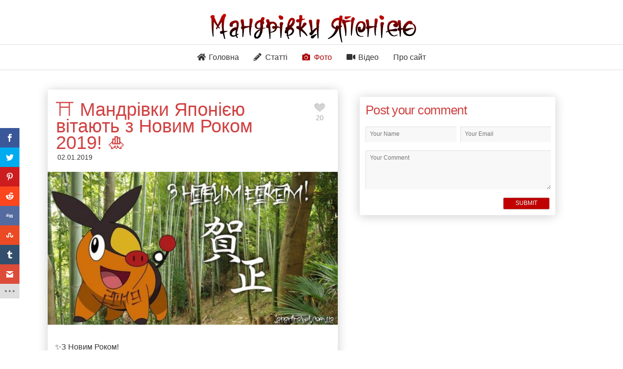

--- FILE ---
content_type: text/html; charset=UTF-8
request_url: https://japantravel.com.ua/mandrivky-iaponiieiu-vitaiut-z-novym/
body_size: 13574
content:
<!doctype html> <!--[if lt IE 7]><html lang="uk" prefix="og: http://ogp.me/ns# fb: http://ogp.me/ns/fb#" class="no-js lt-ie9 lt-ie8 lt-ie7" > <![endif]--> <!--[if IE 7]><html lang="uk" prefix="og: http://ogp.me/ns# fb: http://ogp.me/ns/fb#" class="no-js ie7 lt-ie9 lt-ie8"> <![endif]--> <!--[if IE 8]><html lang="uk" prefix="og: http://ogp.me/ns# fb: http://ogp.me/ns/fb#" class="no-js ie8 lt-ie9"> <![endif]--> <!--[if gt IE 8]><!--><html lang="uk" prefix="og: http://ogp.me/ns# fb: http://ogp.me/ns/fb#" class="no-js"> <!--<![endif]--><head><meta charset="utf-8"><meta name="viewport" content="width=device-width, initial-scale=1, maximum-scale=1">  <script>var et_site_url='https://japantravel.com.ua';var et_post_id='1747';function et_core_page_resource_fallback(a,b){"undefined"===typeof b&&(b=a.sheet.cssRules&&0===a.sheet.cssRules.length);b&&(a.onerror=null,a.onload=null,a.href?a.href=et_site_url+"/?et_core_page_resource="+a.id+et_post_id:a.src&&(a.src=et_site_url+"/?et_core_page_resource="+a.id+et_post_id))}</script> <style id="aoatfcss" media="all">@charset "UTF-8";.et_monarch .et_social_pinterest_window h3{font-family:'Open Sans',helvetica,arial,sans-serif;line-height:1em;text-transform:none;font-weight:400;margin:0;padding:0;border:0;outline:0;font-size:100%;vertical-align:baseline;background-image:none;-webkit-box-sizing:content-box;-moz-box-sizing:content-box;box-sizing:content-box;-webkit-transform:translate3d(0,0,0);transform:translate3d(0,0,0);-moz-transform:translate3d(0,0,0);-o-transform:translate3d(0,0,0);-webkit-font-smoothing:antialiased;-moz-osx-font-smoothing:grayscale}.et_monarch .et_social_pinterest_window h3{font-family:'Open Sans',helvetica,arial,sans-serif;font-size:26px;line-height:1.1em;color:#333;font-weight:400;letter-spacing:.5px;-webkit-font-smoothing:antialiased;-moz-osx-font-smoothing:grayscale}@font-face{font-family:'ETmonarch';src:url(//japantravel.com.ua/wp-content/plugins/monarch/css/fonts/monarch.eot);src:url(//japantravel.com.ua/wp-content/plugins/monarch/css/fonts/monarch.eot?#iefix) format('embedded-opentype'),url(//japantravel.com.ua/wp-content/plugins/monarch/css/fonts/monarch.ttf) format('truetype'),url(//japantravel.com.ua/wp-content/plugins/monarch/css/fonts/monarch.woff) format('woff'),url(//japantravel.com.ua/wp-content/plugins/monarch/css/fonts/monarch.svg#ETmonarch) format('svg');font-weight:400;font-style:normal}.et_monarch .et_social_close:after{font-family:'etmonarch';speak:none;font-style:normal;font-weight:400;font-variant:normal;text-transform:none;font-size:16px}.et_monarch span.et_social_close{position:absolute;right:10px;top:0;line-height:40px}.et_monarch span.et_social_close:after{content:"\e60C";color:#ccc}.et_monarch .et_social_pin_images_outer{display:none;z-index:9999999999;position:absolute}.et_monarch .et_social_pin_images_outer:after{content:"";background-color:rgba(0,0,0,.6);top:0;left:0;width:100%;height:100%;position:fixed;z-index:999999}.et_monarch .et_social_pinterest_window{background:#fff;position:fixed;top:20%;left:50%;padding:20px;width:500px;height:400px;z-index:9999999;margin-left:-250px;-webkit-border-radius:7px;-moz-border-radius:7px;border-radius:7px}.et_monarch .et_social_pin_images{overflow:auto;max-height:370px;z-index:999;position:relative}@media only screen and (max-width:767px){.et_monarch .et_social_pinterest_window{height:80%;width:80%;top:10px;margin-left:0;z-index:99999999;left:6%}.et_monarch .et_social_pin_images{max-height:90%}}body{background:#f6f6f3}h1,h3,h4{color:#d14242;font-weight:400}a{text-decoration:none;color:#c10101}.ubermenu,.ubermenu .ubermenu-column,.ubermenu .ubermenu-icon,.ubermenu .ubermenu-item,.ubermenu .ubermenu-nav,.ubermenu .ubermenu-target,.ubermenu-responsive-toggle{margin:0;padding:0;left:auto;right:auto;top:auto;bottom:auto;text-indent:0;clip:auto;position:static;background:0 0;text-transform:none;overflow:visible;z-index:10;-webkit-box-shadow:none;-moz-box-shadow:none;-o-box-shadow:none;box-shadow:none;-webkit-box-sizing:border-box;-moz-box-sizing:border-box;-ms-box-sizing:border-box;-o-box-sizing:border-box;box-sizing:border-box;vertical-align:top;line-height:1.3em;border:none;border-radius:0}.ubermenu,.ubermenu .ubermenu-column,.ubermenu .ubermenu-item,.ubermenu .ubermenu-nav,.ubermenu .ubermenu-target,.ubermenu-responsive-toggle{height:auto;width:auto;max-height:none;min-height:0}.ubermenu{display:block;background:#fff;line-height:1.3em;text-align:left}.ubermenu-bound{position:relative}.ubermenu,.ubermenu-nav{overflow:visible!important;z-index:100}.ubermenu-nav{text-align:inherit}.ubermenu-nav{display:block;margin:0;padding:0;list-style:none}.ubermenu-responsive-toggle{display:none;text-decoration:none;max-width:100%}.ubermenu-responsive-toggle .fas{width:1.3em;text-align:center;margin-right:.6em}.ubermenu-responsive-toggle-content-align-left{text-align:left}.ubermenu-bar-align-full{clear:both}.ubermenu-items-align-center{text-align:center}.ubermenu .ubermenu-item{text-align:left;display:inline-block;vertical-align:top}.ubermenu .ubermenu-item-level-0{vertical-align:bottom;-moz-backface-visibility:visible;backface-visibility:visible}.ubermenu .ubermenu-item.ubermenu-item-level-0{float:none}body:not(.rtl) .ubermenu.ubermenu-horizontal .ubermenu-item-level-0:first-child>.ubermenu-target{border-left:none}.ubermenu .ubermenu-target,.ubermenu-responsive-toggle{padding:15px 20px}.ubermenu .ubermenu-target{display:block;text-decoration:none;position:relative}.ubermenu .ubermenu-target-text{display:inline-block;vertical-align:baseline;font-family:inherit;font-weight:inherit;color:inherit}.ubermenu .ubermenu-icon{width:1.3em;text-align:center;line-height:1em;vertical-align:baseline}.ubermenu .ubermenu-item-layout-icon_left>.ubermenu-target-title{margin-left:.6em;display:inline-block}.ubermenu .ubermenu-content-align-left{text-align:left}.ubermenu .ubermenu-column{max-width:100%}.ubermenu .ubermenu-column:after,.ubermenu:after{content:"";display:table;clear:both}.ubermenu{background:0 0}@media screen and (max-width:959px){.ubermenu-responsive-toggle{display:block}.ubermenu-responsive-default.ubermenu-responsive{width:100%;max-height:500px;visibility:visible;overflow:visible}.ubermenu-responsive-default.ubermenu-responsive.ubermenu-items-align-center{text-align:left}.ubermenu-responsive-default.ubermenu-responsive.ubermenu{margin:0}.ubermenu-responsive-default.ubermenu-responsive.ubermenu .ubermenu-nav{display:block}.ubermenu-responsive-default.ubermenu-responsive.ubermenu-responsive-collapse{max-height:none;visibility:visible;overflow:visible}.ubermenu-responsive-default.ubermenu-responsive.ubermenu-responsive-collapse{max-height:0;overflow:hidden!important;visibility:hidden}.ubermenu-responsive-default.ubermenu-responsive.ubermenu-responsive-collapse:not(.ubermenu-in-transition){border-top-width:0;border-bottom-width:0}.ubermenu-responsive-default.ubermenu-responsive .ubermenu-item-level-0{width:50%}.ubermenu-responsive-default.ubermenu-responsive .ubermenu-item.ubermenu-item-level-0>.ubermenu-target{border:none;box-shadow:none}.ubermenu-responsive-default.ubermenu.ubermenu-responsive .ubermenu-column,.ubermenu-responsive-default.ubermenu.ubermenu-responsive .ubermenu-column-auto{min-width:50%}.ubermenu-responsive-default.ubermenu.ubermenu-responsive .ubermenu-column:nth-of-type(2n+1){clear:both}}@media screen and (max-width:480px){.ubermenu-responsive-default.ubermenu.ubermenu-responsive .ubermenu-item-level-0{width:100%}.ubermenu-responsive-default.ubermenu.ubermenu-responsive .ubermenu-column,.ubermenu-responsive-default.ubermenu.ubermenu-responsive .ubermenu-column-auto{min-width:100%}}.ubermenu-skin-clean-white{font-size:12px;color:#888}.ubermenu-skin-clean-white .ubermenu-target{color:#999}.ubermenu-skin-clean-white.ubermenu-responsive-toggle{background:#fff;color:#888;font-size:12px;text-transform:none;font-weight:700}.ubermenu-skin-clean-white{border:none;background:#fff}.ubermenu-skin-clean-white .ubermenu-item-level-0.ubermenu-current-menu-item>.ubermenu-target{color:#a00;background:0 0}.ubermenu-skin-clean-white .ubermenu-item-level-0>.ubermenu-target{font-weight:700;color:#666;text-transform:none;border-left:none}body:not(.rtl) .ubermenu-skin-clean-white.ubermenu-horizontal .ubermenu-item-level-0:first-child>.ubermenu-target{box-shadow:none}.fas{-moz-osx-font-smoothing:grayscale;-webkit-font-smoothing:antialiased;display:inline-block;font-style:normal;font-variant:normal;text-rendering:auto;line-height:1}.fa-bars:before{content:"\f0c9"}.fa-camera:before{content:"\f030"}.fa-home:before{content:"\f015"}.fa-pencil-alt:before{content:"\f303"}.fa-video:before{content:"\f03d"}@font-face{font-family:"Font Awesome 5 Free";font-style:normal;font-weight:400;font-display:auto;src:url(//japantravel.com.ua/wp-content/plugins/ubermenu/assets/fontawesome/css/../webfonts/fa-regular-400.eot);src:url(//japantravel.com.ua/wp-content/plugins/ubermenu/assets/fontawesome/css/../webfonts/fa-regular-400.eot?#iefix) format("embedded-opentype"),url(//japantravel.com.ua/wp-content/plugins/ubermenu/assets/fontawesome/css/../webfonts/fa-regular-400.woff2) format("woff2"),url(//japantravel.com.ua/wp-content/plugins/ubermenu/assets/fontawesome/css/../webfonts/fa-regular-400.woff) format("woff"),url(//japantravel.com.ua/wp-content/plugins/ubermenu/assets/fontawesome/css/../webfonts/fa-regular-400.ttf) format("truetype"),url(//japantravel.com.ua/wp-content/plugins/ubermenu/assets/fontawesome/css/../webfonts/fa-regular-400.svg#fontawesome) format("svg")}@font-face{font-family:"Font Awesome 5 Free";font-style:normal;font-weight:900;font-display:auto;src:url(//japantravel.com.ua/wp-content/plugins/ubermenu/assets/fontawesome/css/../webfonts/fa-solid-900.eot);src:url(//japantravel.com.ua/wp-content/plugins/ubermenu/assets/fontawesome/css/../webfonts/fa-solid-900.eot?#iefix) format("embedded-opentype"),url(//japantravel.com.ua/wp-content/plugins/ubermenu/assets/fontawesome/css/../webfonts/fa-solid-900.woff2) format("woff2"),url(//japantravel.com.ua/wp-content/plugins/ubermenu/assets/fontawesome/css/../webfonts/fa-solid-900.woff) format("woff"),url(//japantravel.com.ua/wp-content/plugins/ubermenu/assets/fontawesome/css/../webfonts/fa-solid-900.ttf) format("truetype"),url(//japantravel.com.ua/wp-content/plugins/ubermenu/assets/fontawesome/css/../webfonts/fa-solid-900.svg#fontawesome) format("svg")}.fas{font-family:"Font Awesome 5 Free"}.fas{font-weight:900}.ubermenu-main,.ubermenu-main>.ubermenu-nav{-webkit-border-radius:3px;-moz-border-radius:3px;-o-border-radius:3px;border-radius:3px}.ubermenu-main .ubermenu-item-level-0>.ubermenu-target{font-size:16px;color:#333;padding-left:15px;padding-right:15px}.ubermenu-main .ubermenu-nav .ubermenu-item.ubermenu-item-level-0>.ubermenu-target{font-weight:400}.ubermenu-responsive-toggle.ubermenu-responsive-toggle-main{font-size:16px}.ubermenu-main .ubermenu-icon{width:.6em}.ubermenu-icon{margin-right:5px!important}html,body,div,span,h1,h3,p,a,strong,ul,li{border:0;font-family:inherit;font-size:100%;font-style:inherit;font-weight:inherit;margin:0;outline:0;padding:0;vertical-align:baseline}:focus{outline:0}body{background:#fff;line-height:1}ul{list-style:none}a img{border:0}article,aside,header,hgroup,nav,section{display:block}.group:after{content:" ";display:block;height:0;clear:both;visibility:hidden}h1{font-size:32px}h3{font-size:24px}h4{font-size:14px;padding:0 10px;line-height:1.6;color:#444!important}h1,h3{font-weight:400;margin-bottom:.7em;font-family:'Yanone Kaffeesatz','Helvetica Neue',Helvetica,Arial,sans-serif}p{margin-bottom:1.03em}ul{margin:0 0 1.625em 2.5em}ul{list-style:square}strong{font-weight:700}i{font-style:italic}p:last-child{margin-bottom:0}body{font:16px "Helvetica Neue",Helvetica,Arial,sans-serif;font-weight:400;line-height:1.2;color:#333;text-rendering:optimizeLegibility}p{line-height:1.35;margin-bottom:1.03em;padding:0}.wrap{max-width:1635px;margin:0 auto;padding:0 10px}#header{background:#fff;text-shadow:1px 1px 0 #fff}#header a{text-shadow:1px 1px 0 #fff}#site-head{padding:0;border-bottom:1px solid #ddd;border-top:1px solid #fff;height:90px}.logo{text-align:center;padding:15px 0 0}.logo h1{margin:0 -10px -5px 0}.header-wgt{float:left}nav{padding:0;border-top:1px solid #fff;border-bottom:1px solid #ddd}.box h3,.entry h3{font-size:1.638461538461538em;letter-spacing:-.03em}#main{padding:40px 0}#box-container{margin:0 auto;max-width:100%}#entry-listing{margin-left:-16px}.box{background:#fff;float:left;width:260px;margin-left:15px;margin-bottom:15px;margin-top:10px;-moz-border-radius:4px;-webkit-border-radius:4px;-o-border-radius:4px;border-radius:4px;-moz-box-shadow:0 3px 6px rgba(0,0,0,.25);-webkit-box-shadow:0 3px 6px rgba(0,0,0,.25);-o-box-shadow:0 3px 6px rgba(0,0,0,.25);box-shadow:0 3px 6px rgba(0,0,0,.25)}.box .entry-content-cnt{padding:8px;border-bottom:1px solid #e6e6e6;font-size:14px}.box .entry-desc{padding:8px 12px 10px;background:#f7f7f7;border-top:1px solid #fff;-moz-border-radius:0 0 4px 4px;-webkit-border-radius:0 0 4px 4px;-o-border-radius:0 0 4px 4px;border-radius:0 0 4px 4px}.entry-content>a{line-height:0}.entry-content>a.noSocialGallery{display:block;margin:0 -15px}#entry-listing .entry h1{font-size:1.538461538461538em;margin-bottom:12px}.entry img{max-width:100%;height:auto}.video-overlay{background:url(//japantravel.com.ua/wp-content/themes/JapanTravel/images/video-placeholder.png);background-size:100% 100%;position:absolute;top:0;left:0;max-width:100%;max-height:100%;width:100%;height:100%}.comments-no{color:#a3a3a3;font-size:12px;padding-left:16px;background:url(//japantravel.com.ua/wp-content/themes/JapanTravel/images/sprites.png) no-repeat scroll 0 2px transparent}.heart-this{background:url(//japantravel.com.ua/wp-content/themes/JapanTravel/images/sprites.png) no-repeat scroll 0 -187px transparent;color:#a3a3a3;font-size:12px;padding-left:17px;margin-left:5px}.entry-permalink{text-indent:-999em;float:right;background:url(//japantravel.com.ua/wp-content/themes/JapanTravel/images/sprites.png) no-repeat 0 -49px;width:16px;height:16px;margin-top:1px}.entry p{line-height:1.6}#intro.box{width:250px;padding:5px}#intro .entry-content-cnt{border-bottom:none}.heart-no{font-size:14px;display:block;text-align:center}#entry-listing .heart-no{display:inline;text-align:left}#entry-listing .format-image .entry-content a.thumb img{margin-bottom:10px}#entry-listing .format-video .entry-content{height:0;overflow:hidden;position:relative;padding-bottom:56%}.entry-content{padding:15px}.widget{font-size:.9em;line-height:1.3;margin-bottom:25px}.widget:last-of-type{margin-bottom:0}.widget-title{font-size:1.8em!important;margin-bottom:.4em}.ci_load_more{display:none}.show-on-mobile{display:none}@media only screen and (max-width:870px){.show-on-mobile{display:block}.logo{text-align:center}.header-wgt{display:none}}@media only screen and (max-width:580px){#entry-listing{margin:0}.box,#intro.box{width:100%;margin:0 0 25px;padding:0}.entry img{min-width:100%}}#box-container{margin:0 auto;max-width:100%}img{vertical-align:middle;border-style:none}</style><link rel="preload" href="https://japantravel.com.ua/wp-includes/js/jquery/jquery.js" as="script"><link rel="preload" href="https://japantravel.com.ua/wp-content/plugins/monarch/css/fonts/monarch.ttf" as="font" type="font/ttf" crossorigin><link rel="preload" href="https://japantravel.com.ua/wp-content/plugins/ubermenu/assets/fontawesome/webfonts/fa-solid-900.woff2" as="font" type="font/woff2" crossorigin><link rel="preload" href="https://cdnjs.cloudflare.com/ajax/libs/OwlCarousel2/2.3.4/assets/owl.theme.default.min.css" as="style"><link rel="preload" href="https://cdnjs.cloudflare.com/ajax/libs/OwlCarousel2/2.3.4/assets/owl.carousel.min.css" as="style"><link rel="preload" href="https://cdn.jsdelivr.net/gh/fancyapps/fancybox@3.5.7/dist/jquery.fancybox.min.css" as="style"><link rel="stylesheet" media="print" href="https://japantravel.com.ua/wp-content/cache/autoptimize/css/autoptimize_0c76e40198c16ea4159da1a97f9e823c.css" onload="this.onload=null;this.media='all';" /><link rel="stylesheet" media="print" href="https://japantravel.com.ua/wp-content/cache/autoptimize/css/autoptimize_fded493f97bbe27f108d5f499a3934ae.css" onload="this.onload=null;this.media='screen';" /><noscript id="aonoscrcss"><link media="all" href="https://japantravel.com.ua/wp-content/cache/autoptimize/css/autoptimize_0c76e40198c16ea4159da1a97f9e823c.css" rel="stylesheet" /><link media="screen" href="https://japantravel.com.ua/wp-content/cache/autoptimize/css/autoptimize_fded493f97bbe27f108d5f499a3934ae.css" rel="stylesheet" /></noscript><title>Японія з Новим Роком! - Мандрівки Японією</title><meta name="description" content="Сайт Мандрівки Японією вітає своїх читачів з Новим Роком 2019!"/><meta name="keywords" content="японія,мандрівки,хоншю,хоккайдо,кюшю,привітання,привітання з новим роком японської,з новим роком на японській" /><link rel="canonical" href="https://japantravel.com.ua/mandrivky-iaponiieiu-vitaiut-z-novym/" /><meta name="google" content="nositelinkssearchbox" /> <script type="application/ld+json" class="aioseo-schema">{"@context":"https:\/\/schema.org","@graph":[{"@type":"WebSite","@id":"https:\/\/japantravel.com.ua\/#website","url":"https:\/\/japantravel.com.ua\/","name":"\u041c\u0430\u043d\u0434\u0440\u0456\u0432\u043a\u0438 \u042f\u043f\u043e\u043d\u0456\u0454\u044e","description":"\u041f\u043e\u0434\u043e\u0440\u043e\u0436 \u041a\u0440\u0430\u0457\u043d\u043e\u044e \u0412\u0440\u0430\u043d\u0456\u0448\u043d\u044c\u043e\u0433\u043e \u0421\u043e\u043d\u0446\u044f","publisher":{"@id":"https:\/\/japantravel.com.ua\/#organization"}},{"@type":"Organization","@id":"https:\/\/japantravel.com.ua\/#organization","name":"\u041c\u0430\u043d\u0434\u0440\u0456\u0432\u043a\u0438 \u042f\u043f\u043e\u043d\u0456\u0454\u044e","url":"https:\/\/japantravel.com.ua\/","sameAs":["https:\/\/www.facebook.com\/japantravel.com.ua","https:\/\/www.instagram.com\/japantravel.ua\/","https:\/\/www.youtube.com\/channel\/UCqSzddgtYndgIvj3ANlMCfA"]},{"@type":"BreadcrumbList","@id":"https:\/\/japantravel.com.ua\/mandrivky-iaponiieiu-vitaiut-z-novym\/#breadcrumblist","itemListElement":[{"@type":"ListItem","@id":"https:\/\/japantravel.com.ua\/#listItem","position":"1","item":{"@id":"https:\/\/japantravel.com.ua\/#item","name":"\u0414\u043e\u0434\u043e\u043c\u0443","description":"\u041f\u043e\u0434\u043e\u0440\u043e\u0436 \u042f\u043f\u043e\u043d\u0456\u0454\u044e, \u0437\u043d\u0430\u0439\u043e\u043c\u0441\u0442\u0432\u043e \u0437 \u044f\u043f\u043e\u043d\u0441\u044c\u043a\u043e\u044e \u043a\u0443\u043b\u044c\u0442\u0443\u0440\u043e\u044e, \u0442\u0440\u0430\u0434\u0438\u0446\u0456\u044f\u043c\u0438 \u0442\u0430 \u0449\u043e\u0434\u0435\u043d\u043d\u0438\u043c \u0436\u0438\u0442\u0442\u044f\u043c \u044f\u043f\u043e\u043d\u0446\u0456\u0432. \u0416\u0438\u0432\u0456 \u0444\u043e\u0442\u043e \u0442\u0430 \u0432\u0456\u0434\u0435\u043e, \u0446\u0456\u043a\u0430\u0432\u0456 \u0441\u0442\u0430\u0442\u0442\u0456 \u0442\u0430 \u0434\u043e\u0432\u0456\u0434\u043a\u043e\u0432\u0456 \u043c\u0430\u0442\u0435\u0440\u0456\u0430\u043b\u0438 \u043f\u0440\u043e \u042f\u043f\u043e\u043d\u0456\u044e.","url":"https:\/\/japantravel.com.ua\/"},"nextItem":"https:\/\/japantravel.com.ua\/mandrivky-iaponiieiu-vitaiut-z-novym\/#listItem"},{"@type":"ListItem","@id":"https:\/\/japantravel.com.ua\/mandrivky-iaponiieiu-vitaiut-z-novym\/#listItem","position":"2","item":{"@id":"https:\/\/japantravel.com.ua\/mandrivky-iaponiieiu-vitaiut-z-novym\/#item","name":"\u26e9 \u041c\u0430\u043d\u0434\u0440\u0456\u0432\u043a\u0438 \u042f\u043f\u043e\u043d\u0456\u0454\u044e \u0432\u0456\u0442\u0430\u044e\u0442\u044c \u0437 \u041d\u043e\u0432\u0438\u043c \u0420\u043e\u043a\u043e\u043c 2019! &#x1f38d;","description":"\u0421\u0430\u0439\u0442 \u041c\u0430\u043d\u0434\u0440\u0456\u0432\u043a\u0438 \u042f\u043f\u043e\u043d\u0456\u0454\u044e \u0432\u0456\u0442\u0430\u0454 \u0441\u0432\u043e\u0457\u0445 \u0447\u0438\u0442\u0430\u0447\u0456\u0432 \u0437 \u041d\u043e\u0432\u0438\u043c \u0420\u043e\u043a\u043e\u043c 2019!","url":"https:\/\/japantravel.com.ua\/mandrivky-iaponiieiu-vitaiut-z-novym\/"},"previousItem":"https:\/\/japantravel.com.ua\/#listItem"}]},{"@type":"Person","@id":"https:\/\/japantravel.com.ua\/author\/nippon\/#author","url":"https:\/\/japantravel.com.ua\/author\/nippon\/","name":"Japantravel","image":{"@type":"ImageObject","@id":"https:\/\/japantravel.com.ua\/mandrivky-iaponiieiu-vitaiut-z-novym\/#authorImage","url":"https:\/\/secure.gravatar.com\/avatar\/3fe27970c5e762aa2db5a7dbf619cffa?s=96&d=mm&r=g","width":"96","height":"96","caption":"Japantravel"},"sameAs":["https:\/\/www.facebook.com\/japantravel.com.ua","https:\/\/www.instagram.com\/japantravel.ua\/","https:\/\/www.youtube.com\/channel\/UCqSzddgtYndgIvj3ANlMCfA"]},{"@type":"WebPage","@id":"https:\/\/japantravel.com.ua\/mandrivky-iaponiieiu-vitaiut-z-novym\/#webpage","url":"https:\/\/japantravel.com.ua\/mandrivky-iaponiieiu-vitaiut-z-novym\/","name":"\u042f\u043f\u043e\u043d\u0456\u044f \u0437 \u041d\u043e\u0432\u0438\u043c \u0420\u043e\u043a\u043e\u043c! - \u041c\u0430\u043d\u0434\u0440\u0456\u0432\u043a\u0438 \u042f\u043f\u043e\u043d\u0456\u0454\u044e","description":"\u0421\u0430\u0439\u0442 \u041c\u0430\u043d\u0434\u0440\u0456\u0432\u043a\u0438 \u042f\u043f\u043e\u043d\u0456\u0454\u044e \u0432\u0456\u0442\u0430\u0454 \u0441\u0432\u043e\u0457\u0445 \u0447\u0438\u0442\u0430\u0447\u0456\u0432 \u0437 \u041d\u043e\u0432\u0438\u043c \u0420\u043e\u043a\u043e\u043c 2019!","inLanguage":"uk","isPartOf":{"@id":"https:\/\/japantravel.com.ua\/#website"},"breadcrumb":{"@id":"https:\/\/japantravel.com.ua\/mandrivky-iaponiieiu-vitaiut-z-novym\/#breadcrumblist"},"author":"https:\/\/japantravel.com.ua\/mandrivky-iaponiieiu-vitaiut-z-novym\/#author","creator":"https:\/\/japantravel.com.ua\/mandrivky-iaponiieiu-vitaiut-z-novym\/#author","image":{"@type":"ImageObject","@id":"https:\/\/japantravel.com.ua\/#mainImage","url":"https:\/\/japantravel.com.ua\/wp-content\/uploads\/2019\/01\/2019-fin.jpg","width":"1200","height":"630"},"primaryImageOfPage":{"@id":"https:\/\/japantravel.com.ua\/mandrivky-iaponiieiu-vitaiut-z-novym\/#mainImage"},"datePublished":"2019-01-02T13:21:53+00:00","dateModified":"2019-01-02T13:49:39+00:00"},{"@type":"Article","@id":"https:\/\/japantravel.com.ua\/mandrivky-iaponiieiu-vitaiut-z-novym\/#article","name":"\u042f\u043f\u043e\u043d\u0456\u044f \u0437 \u041d\u043e\u0432\u0438\u043c \u0420\u043e\u043a\u043e\u043c! - \u041c\u0430\u043d\u0434\u0440\u0456\u0432\u043a\u0438 \u042f\u043f\u043e\u043d\u0456\u0454\u044e","description":"\u0421\u0430\u0439\u0442 \u041c\u0430\u043d\u0434\u0440\u0456\u0432\u043a\u0438 \u042f\u043f\u043e\u043d\u0456\u0454\u044e \u0432\u0456\u0442\u0430\u0454 \u0441\u0432\u043e\u0457\u0445 \u0447\u0438\u0442\u0430\u0447\u0456\u0432 \u0437 \u041d\u043e\u0432\u0438\u043c \u0420\u043e\u043a\u043e\u043c 2019!","headline":"\u26e9 \u041c\u0430\u043d\u0434\u0440\u0456\u0432\u043a\u0438 \u042f\u043f\u043e\u043d\u0456\u0454\u044e \u0432\u0456\u0442\u0430\u044e\u0442\u044c \u0437 \u041d\u043e\u0432\u0438\u043c \u0420\u043e\u043a\u043e\u043c 2019! &#x1f38d;","author":{"@id":"https:\/\/japantravel.com.ua\/author\/nippon\/#author"},"publisher":{"@id":"https:\/\/japantravel.com.ua\/#organization"},"datePublished":"2019-01-02T13:21:53+00:00","dateModified":"2019-01-02T13:49:39+00:00","articleSection":"\u0424\u043e\u0442\u043e, \u0417\u043e\u0431\u0440\u0430\u0436\u0435\u043d\u043d\u044f","mainEntityOfPage":{"@id":"https:\/\/japantravel.com.ua\/mandrivky-iaponiieiu-vitaiut-z-novym\/#webpage"},"isPartOf":{"@id":"https:\/\/japantravel.com.ua\/mandrivky-iaponiieiu-vitaiut-z-novym\/#webpage"},"image":{"@type":"ImageObject","@id":"https:\/\/japantravel.com.ua\/#articleImage","url":"https:\/\/japantravel.com.ua\/wp-content\/uploads\/2019\/01\/2019-fin.jpg","width":"1200","height":"630"}}]}</script> <meta property="fb:app_id" content="" /><meta property="fb:admins" content="" /><link rel='dns-prefetch' href='//cdn.jsdelivr.net' /><link rel='dns-prefetch' href='//cdnjs.cloudflare.com' /><link href='https://unpkg.com' rel='preconnect' /><link href='https://cdn.jsdelivr.net' rel='preconnect' /><link href='https://connect.facebook.net' rel='preconnect' /><link rel="alternate" type="application/rss+xml" title="Мандрівки Японією &raquo; стрічка" href="https://japantravel.com.ua/feed/" /><link rel="alternate" type="application/rss+xml" title="Мандрівки Японією &raquo; Канал коментарів" href="https://japantravel.com.ua/comments/feed/" /><link rel="alternate" type="application/rss+xml" title="Мандрівки Японією &raquo; ⛩ Мандрівки Японією вітають з Новим Роком 2019! &#x1f38d; Канал коментарів" href="https://japantravel.com.ua/mandrivky-iaponiieiu-vitaiut-z-novym/feed/" /> <noscript><link rel='stylesheet'  href='https://cdn.jsdelivr.net/gh/fancyapps/fancybox@3.5.7/dist/jquery.fancybox.min.css?ver=4.9.5' type='text/css' media='all' /></noscript><link rel='stylesheet' id='fancybox-css'  href='https://cdn.jsdelivr.net/gh/fancyapps/fancybox@3.5.7/dist/jquery.fancybox.min.css?ver=4.9.5' type='text/css' media='print' onload="this.onload=null;this.media='all';" /> <noscript></noscript> <noscript></noscript> <noscript><link rel='stylesheet'  href='https://cdnjs.cloudflare.com/ajax/libs/OwlCarousel2/2.3.4/assets/owl.carousel.min.css?ver=4.9.5' type='text/css' media='all' /></noscript><link rel='stylesheet' id='owlCarousel-css'  href='https://cdnjs.cloudflare.com/ajax/libs/OwlCarousel2/2.3.4/assets/owl.carousel.min.css?ver=4.9.5' type='text/css' media='print' onload="this.onload=null;this.media='all';" /> <noscript><link rel='stylesheet'  href='https://cdnjs.cloudflare.com/ajax/libs/OwlCarousel2/2.3.4/assets/owl.theme.default.min.css?ver=4.9.5' type='text/css' media='all' /></noscript><link rel='stylesheet' id='owlCarouselTheme-css'  href='https://cdnjs.cloudflare.com/ajax/libs/OwlCarousel2/2.3.4/assets/owl.theme.default.min.css?ver=4.9.5' type='text/css' media='print' onload="this.onload=null;this.media='all';" /> <script type='text/javascript' src='https://japantravel.com.ua/wp-includes/js/jquery/jquery.js?ver=1.12.4'></script> <script type='text/javascript'>var append_link = {"read_more":"\u0414\u0435\u0442\u0430\u043b\u044c\u043d\u0456\u0448\u0435: %link%","prepend_break":"2","use_title":"false","add_site_name":"true","site_name":"\u041c\u0430\u043d\u0434\u0440\u0456\u0432\u043a\u0438 \u042f\u043f\u043e\u043d\u0456\u0454\u044e","site_url":"https:\/\/japantravel.com.ua","always_link_site":"false"};</script> <link rel='https://api.w.org/' href='https://japantravel.com.ua/wp-json/' /><link rel="EditURI" type="application/rsd+xml" title="RSD" href="https://japantravel.com.ua/xmlrpc.php?rsd" /><link rel="wlwmanifest" type="application/wlwmanifest+xml" href="https://japantravel.com.ua/wp-includes/wlwmanifest.xml" /><link rel='prev' title='Літній фестиваль Мітама Мацурі в Японії &#8211; давні традиції вшановування мертвих' href='https://japantravel.com.ua/litnij-festyval-mitama-matsuri-v-yaponiji-davni-tradytsiji-vshanovuvannya-mertvyh/' /><link rel='next' title='Краєзнавчий музей в місті Йокосука, Японія' href='https://japantravel.com.ua/kraieznavchyy-muzey-v-misti-yokosuka-iap/' /><meta name="generator" content="WordPress 4.9.5" /><link rel='shortlink' href='https://japantravel.com.ua/?p=1747' /><link rel="alternate" type="application/json+oembed" href="https://japantravel.com.ua/wp-json/oembed/1.0/embed?url=https%3A%2F%2Fjapantravel.com.ua%2Fmandrivky-iaponiieiu-vitaiut-z-novym%2F" /><link rel="alternate" type="text/xml+oembed" href="https://japantravel.com.ua/wp-json/oembed/1.0/embed?url=https%3A%2F%2Fjapantravel.com.ua%2Fmandrivky-iaponiieiu-vitaiut-z-novym%2F&#038;format=xml" /><div id="fb-root"></div><script>(function(d, s, id) { var js, fjs = d.getElementsByTagName(s)[0]; if (d.getElementById(id)) return; js = d.createElement(s); js.id = id; js.src = "//connect.facebook.net/en_GB/all.js#xfbml=1&appId=386163348104417"; fjs.parentNode.insertBefore(js, fjs); }(document, 'script', 'facebook-jssdk'));</script><script type="text/javascript">var sgp_config = {"sgp_selT": "3","sgp_sel": ".socialGallery","sgp_bT": "Мандрівки Японією","sgp_bL": "Подорож Країною Вранішнього Сонця","sgp_bU": "https://japantravel.com.ua","sgp_bg": "000000","sgp_bgo": "0.8","sgp_bb": "1","sgp_hb": "1","sgp_hbt": "1","sgp_ch": "","sgp_hbi": "https://japantravel.com.ua/wp-content/plugins/social-gallery-lite/i/def.jpg","sgp_desc": "1","sgp_fb": "1","sgp_fbf": "1","sgp_fbc": "1","sgp_nav": "1","sgp_hon": "","sgp_usf":"1.2","sgp_mb":"10","sgp_theme":"classic","sgp_theme_root":"https://japantravel.com.ua/wp-content/plugins/social-gallery-lite/lite/themes/","sgp_iLoadR": "https://japantravel.com.ua/wp-content/plugins/social-gallery-lite/lite/i/loading.gif","sgp_iR": "https://japantravel.com.ua/wp-content/plugins/social-gallery-lite/lite/i/r.png","sgp_iL": "https://japantravel.com.ua/wp-content/plugins/social-gallery-lite/lite/i/l.png",};</script><script type="text/javascript">var sgp_ie = false;var sgp_ie7 = false;</script><!--[if IE]><script type="text/javascript">var sgp_ie = true;</script><![endif]--><!--[if lte IE 7]><script type="text/javascript">var sgp_ie7 = true;</script><![endif]--><link rel="shortcut icon" type="image/x-icon" href="https://japantravel.com.ua/wp-content/themes/JapanTravel/panel/img/favicon.ico" /><link rel="apple-touch-icon" href="https://japantravel.com.ua/wp-content/themes/JapanTravel/panel/img/apple-touch-icon.png" /><link rel="apple-touch-icon" sizes="72x72" href="https://japantravel.com.ua/wp-content/themes/JapanTravel/panel/img/apple-touch-icon-72x72.png" /><link rel="apple-touch-icon" sizes="114x114" href="https://japantravel.com.ua/wp-content/themes/JapanTravel/panel/img/apple-touch-icon-72x72.png" /><link rel="pingback" href="https://japantravel.com.ua/xmlrpc.php" /><meta property="og:locale" content="uk_UA"/><meta property="og:site_name" content="Мандрівки Японією"/><meta property="og:title" content="⛩ Мандрівки Японією вітають з Новим Роком 2019! &#x1f38d;"/><meta property="og:url" content="https://japantravel.com.ua/mandrivky-iaponiieiu-vitaiut-z-novym/"/><meta property="og:type" content="article"/><meta property="og:description" content="✨З Новим Роком!
✨Happy New Year!
✨明けましておめでとうございます"/><meta property="og:image" content="https://japantravel.com.ua/wp-content/uploads/2019/01/2019-fin.jpg"/><meta property="og:image:url" content="https://japantravel.com.ua/wp-content/uploads/2019/01/2019-fin.jpg"/><meta property="og:image:secure_url" content="https://japantravel.com.ua/wp-content/uploads/2019/01/2019-fin.jpg"/><meta property="article:published_time" content="2019-01-02T15:21:53+00:00"/><meta property="article:modified_time" content="2019-01-02T15:49:39+00:00" /><meta property="og:updated_time" content="2019-01-02T15:49:39+00:00" /><meta property="article:section" content="Фото"/><meta property="article:publisher" content="https://www.facebook.com/japantravel.com.ua"/><meta itemprop="name" content="⛩ Мандрівки Японією вітають з Новим Роком 2019! &#x1f38d;"/><meta itemprop="headline" content="⛩ Мандрівки Японією вітають з Новим Роком 2019! &#x1f38d;"/><meta itemprop="description" content="✨З Новим Роком!
✨Happy New Year!
✨明けましておめでとうございます"/><meta itemprop="image" content="https://japantravel.com.ua/wp-content/uploads/2019/01/2019-fin.jpg"/><meta itemprop="datePublished" content="2019-01-02"/><meta itemprop="dateModified" content="2019-01-02T15:49:39+00:00" /><meta itemprop="author" content="Japantravel"/><link rel="publisher" href="https://www.facebook.com/japantravel.com.ua"/><meta name="twitter:title" content="⛩ Мандрівки Японією вітають з Новим Роком 2019! &#x1f38d;"/><meta name="twitter:url" content="https://japantravel.com.ua/mandrivky-iaponiieiu-vitaiut-z-novym/"/><meta name="twitter:description" content="✨З Новим Роком!
✨Happy New Year!
✨明けましておめでとうございます"/><meta name="twitter:image" content="https://japantravel.com.ua/wp-content/uploads/2019/01/2019-fin.jpg"/><meta name="twitter:card" content="summary_large_image"/><meta name="description" content="✨З Новим Роком!
✨Happy New Year!
✨明けましておめでとうございます"/><meta name="author" content="Japantravel"/><meta name="publisher" content="Мандрівки Японією"/> <noscript><style id="rocket-lazyload-nojs-css">.rll-youtube-player, [data-lazy-src]{display:none !important;}</style></noscript><link rel="apple-touch-icon" sizes="180x180" href="/favicon/apple-touch-icon.png"><link rel="icon" type="image/png" sizes="32x32" href="/favicon/favicon-32x32.png"><link rel="icon" type="image/png" sizes="16x16" href="/favicon/favicon-16x16.png"><link rel="manifest" href="/favicon/site.webmanifest"><link rel="mask-icon" href="/favicon/safari-pinned-tab.svg" color="#5bbad5"><meta name="msapplication-TileColor" content="#da532c"><meta name="theme-color" content="#ffffff"> <script>(function(i,s,o,g,r,a,m){i['GoogleAnalyticsObject']=r;i[r]=i[r]||function(){
  (i[r].q=i[r].q||[]).push(arguments)},i[r].l=1*new Date();a=s.createElement(o),
  m=s.getElementsByTagName(o)[0];a.async=1;a.src=g;m.parentNode.insertBefore(a,m)
  })(window,document,'script','//www.google-analytics.com/analytics.js','ga');

  ga('create', 'UA-57614446-1', 'auto');
  ga('send', 'pageview');</script> </head><body class="post-template-default single single-post postid-1747 single-format-image et_monarch ci-pinfinity ci-pinfinity-"><div id="fb-root"></div> <script>(function (d, s, id) {
                    var js, fjs = d.getElementsByTagName(s)[0];
                    if (d.getElementById(id)) return;
                    js = d.createElement(s);
                    js.id = id;
                    js.src = "//connect.facebook.net/en_US/all.js#xfbml=1";
                    fjs.parentNode.insertBefore(js, fjs);
                }(document, 'script', 'facebook-jssdk'));</script> <header id="header"><div class="pre-head show-on-mobile"><div class="wrap group"><div class="pre-head-wgt group"></div></div></div><div id="site-head"><div class="wrap group"><hgroup class="logo imglogo"><h1><a href="https://japantravel.com.ua"><noscript><img src="https://japantravel.com.ua/wp-content/uploads/2020/11/Logo_japantravel.png" alt="Мандрівки Японією" /></noscript><img class="lazyload" src='data:image/svg+xml,%3Csvg%20xmlns=%22http://www.w3.org/2000/svg%22%20viewBox=%220%200%20210%20140%22%3E%3C/svg%3E' data-src="https://japantravel.com.ua/wp-content/uploads/2020/11/Logo_japantravel.png" alt="Мандрівки Японією" /></a></h1></hgroup><div class="header-wgt group"></div></div></div><nav><div class="wrap group"> <a class="ubermenu-responsive-toggle ubermenu-responsive-toggle-main ubermenu-skin-clean-white ubermenu-loc-ci_main_menu ubermenu-responsive-toggle-content-align-left ubermenu-responsive-toggle-align-full " tabindex="0" data-ubermenu-target="ubermenu-main-2-ci_main_menu-2"><i class="fas fa-bars" ></i>Menu</a><nav id="ubermenu-main-2-ci_main_menu-2" class="ubermenu ubermenu-nojs ubermenu-main ubermenu-menu-2 ubermenu-loc-ci_main_menu ubermenu-responsive ubermenu-responsive-default ubermenu-responsive-collapse ubermenu-horizontal ubermenu-transition-shift ubermenu-trigger-hover_intent ubermenu-skin-clean-white  ubermenu-bar-align-full ubermenu-items-align-center ubermenu-bound ubermenu-disable-submenu-scroll ubermenu-sub-indicators ubermenu-retractors-responsive ubermenu-submenu-indicator-closes"><ul id="ubermenu-nav-main-2-ci_main_menu" class="ubermenu-nav" data-title="main"><li id="menu-item-12" class="ubermenu-item ubermenu-item-type-custom ubermenu-item-object-custom ubermenu-item-home ubermenu-item-12 ubermenu-item-level-0 ubermenu-column ubermenu-column-auto" ><a class="ubermenu-target ubermenu-target-with-icon ubermenu-item-layout-default ubermenu-item-layout-icon_left" href="https://japantravel.com.ua/" tabindex="0"><i class="ubermenu-icon fas fa-home" ></i><span class="ubermenu-target-title ubermenu-target-text">Головна</span></a></li><li id="menu-item-46" class="ubermenu-item ubermenu-item-type-taxonomy ubermenu-item-object-category ubermenu-item-46 ubermenu-item-level-0 ubermenu-column ubermenu-column-auto" ><a class="ubermenu-target ubermenu-target-with-icon ubermenu-item-layout-default ubermenu-content-align-left ubermenu-item-layout-icon_left" href="https://japantravel.com.ua/category/statti/" tabindex="0"><i class="ubermenu-icon fas fa-pencil-alt" ></i><span class="ubermenu-target-title ubermenu-target-text">Статті</span></a></li><li id="menu-item-11" class="ubermenu-item ubermenu-item-type-taxonomy ubermenu-item-object-category ubermenu-current-post-ancestor ubermenu-current-menu-parent ubermenu-current-post-parent ubermenu-item-11 ubermenu-item-level-0 ubermenu-column ubermenu-column-auto" ><a class="ubermenu-target ubermenu-target-with-icon ubermenu-item-layout-default ubermenu-item-layout-icon_left" href="https://japantravel.com.ua/category/photo/" tabindex="0"><i class="ubermenu-icon fas fa-camera" ></i><span class="ubermenu-target-title ubermenu-target-text">Фото</span></a></li><li id="menu-item-10" class="ubermenu-item ubermenu-item-type-taxonomy ubermenu-item-object-category ubermenu-item-10 ubermenu-item-level-0 ubermenu-column ubermenu-column-auto" ><a class="ubermenu-target ubermenu-target-with-icon ubermenu-item-layout-default ubermenu-item-layout-icon_left" href="https://japantravel.com.ua/category/video/" tabindex="0"><i class="ubermenu-icon fas fa-video" ></i><span class="ubermenu-target-title ubermenu-target-text">Відео</span></a></li><li id="menu-item-9" class="ubermenu-item ubermenu-item-type-post_type ubermenu-item-object-page ubermenu-item-9 ubermenu-item-level-0 ubermenu-column ubermenu-column-auto" ><a class="ubermenu-target ubermenu-item-layout-default ubermenu-item-layout-text_only" href="https://japantravel.com.ua/pro-site/" tabindex="0"><span class="ubermenu-target-title ubermenu-target-text">Про сайт</span></a></li></ul></nav></div></nav></header><section id="main"><div class="wrap group"><div class="inner-container group"><div class="box-hold-left"><article id="post-1747" class="entry box format-image post-1747 post type-post status-publish has-post-thumbnail hentry category-photo post_format-post-format-image"><div class="entry-intro"><h1>⛩ Мандрівки Японією вітають з Новим Роком 2019! &#x1f38d;</h1> <span class="entry-meta"> <time datetime="2019-01-02">02.01.2019</time> </span><div class="single-heart-this"> <a data-post-id="1747" class="heart-this" href="#" title="Love this."><span class="heart-icon"></span><span class="heart-no">20</span></a></div></div><figure class="entry-image"> <a href="https://japantravel.com.ua/wp-content/uploads/2019/01/2019-fin-1024x538.jpg" class="thumb" /*rel="fancybox*/[1747]" title=""><img src="https://japantravel.com.ua/wp-content/uploads/2019/01/2019-fin-500x263.jpg" class="attachment-ci_listing_thumb size-ci_listing_thumb wp-post-image" alt="" srcset="https://japantravel.com.ua/wp-content/uploads/2019/01/2019-fin-500x263.jpg 500w, https://japantravel.com.ua/wp-content/uploads/2019/01/2019-fin-300x158.jpg 300w, https://japantravel.com.ua/wp-content/uploads/2019/01/2019-fin-768x403.jpg 768w, https://japantravel.com.ua/wp-content/uploads/2019/01/2019-fin-1024x538.jpg 1024w, https://japantravel.com.ua/wp-content/uploads/2019/01/2019-fin.jpg 1200w" sizes="(max-width: 500px) 100vw, 500px" /></a></figure><div class="entry-content group"><p><span class="_5mfr"><span class="_6qdm">✨</span></span>З Новим Роком!<br /> <span class="_5mfr"><span class="_6qdm">✨</span></span>Happy New Year!<br /> <span class="_5mfr"><span class="_6qdm">✨</span></span>明けましておめでとうございます</p><p><div class="et_social_media_wrapper"><noscript><img class="alignnone size-full wp-image-1748" src="https://japantravel.com.ua/wp-content/uploads/2019/01/2019-fin.jpg" alt="2019-fin" srcset="https://japantravel.com.ua/wp-content/uploads/2019/01/2019-fin.jpg 1200w, https://japantravel.com.ua/wp-content/uploads/2019/01/2019-fin-300x158.jpg 300w, https://japantravel.com.ua/wp-content/uploads/2019/01/2019-fin-768x403.jpg 768w, https://japantravel.com.ua/wp-content/uploads/2019/01/2019-fin-1024x538.jpg 1024w, https://japantravel.com.ua/wp-content/uploads/2019/01/2019-fin-500x263.jpg 500w" sizes="(max-width: 1200px) 100vw, 1200px" /></noscript><img class="lazyload alignnone size-full wp-image-1748" src='data:image/svg+xml,%3Csvg%20xmlns=%22http://www.w3.org/2000/svg%22%20viewBox=%220%200%20210%20140%22%3E%3C/svg%3E' data-src="https://japantravel.com.ua/wp-content/uploads/2019/01/2019-fin.jpg" alt="2019-fin" data-srcset="https://japantravel.com.ua/wp-content/uploads/2019/01/2019-fin.jpg 1200w, https://japantravel.com.ua/wp-content/uploads/2019/01/2019-fin-300x158.jpg 300w, https://japantravel.com.ua/wp-content/uploads/2019/01/2019-fin-768x403.jpg 768w, https://japantravel.com.ua/wp-content/uploads/2019/01/2019-fin-1024x538.jpg 1024w, https://japantravel.com.ua/wp-content/uploads/2019/01/2019-fin-500x263.jpg 500w" data-sizes="(max-width: 1200px) 100vw, 1200px" /><div class="et_social_media et_social_media_hidden et_social_mobile_on"><div class="et_social_networks et_social_autowidth et_social_slide et_social_left et_social_rounded et_social_nospace et_social_outer_dark"><ul class="et_social_icons_container"><li class="et_social_facebook"><div data-social_link="http://www.facebook.com/sharer.php?u=https%3A%2F%2Fjapantravel.com.ua%2Fmandrivky-iaponiieiu-vitaiut-z-novym%2F&#038;t=%E2%9B%A9%20%D0%9C%D0%B0%D0%BD%D0%B4%D1%80%D1%96%D0%B2%D0%BA%D0%B8%20%D0%AF%D0%BF%D0%BE%D0%BD%D1%96%D1%94%D1%8E%20%D0%B2%D1%96%D1%82%D0%B0%D1%8E%D1%82%D1%8C%20%D0%B7%20%D0%9D%D0%BE%D0%B2%D0%B8%D0%BC%20%D0%A0%D0%BE%D0%BA%D0%BE%D0%BC%202019%21%20%F0%9F%8E%8D" class="et_social_share" data-social_name="facebook" data-social_type="media" data-post_id="1747" data-location="media"> <i class="et_social_icon et_social_icon_facebook"></i> <span class="et_social_overlay"></span></div></li><li class="et_social_twitter"><div data-social_link="http://twitter.com/share?text=%E2%9B%A9%20%D0%9C%D0%B0%D0%BD%D0%B4%D1%80%D1%96%D0%B2%D0%BA%D0%B8%20%D0%AF%D0%BF%D0%BE%D0%BD%D1%96%D1%94%D1%8E%20%D0%B2%D1%96%D1%82%D0%B0%D1%8E%D1%82%D1%8C%20%D0%B7%20%D0%9D%D0%BE%D0%B2%D0%B8%D0%BC%20%D0%A0%D0%BE%D0%BA%D0%BE%D0%BC%202019%21%20%F0%9F%8E%8D&#038;url=https%3A%2F%2Fjapantravel.com.ua%2Fmandrivky-iaponiieiu-vitaiut-z-novym%2F" class="et_social_share" data-social_name="twitter" data-social_type="media" data-post_id="1747" data-location="media"> <i class="et_social_icon et_social_icon_twitter"></i> <span class="et_social_overlay"></span></div></li><li class="et_social_pinterest"><div data-social_link="http://www.pinterest.com/pin/create/button/?url=https%3A%2F%2Fjapantravel.com.ua%2Fmandrivky-iaponiieiu-vitaiut-z-novym%2F&#038;media=https%3A%2F%2Fjapantravel.com.ua%2Fwp-content%2Fuploads%2F2019%2F01%2F2019-fin.jpg&#038;description=%E2%9B%A9%20%D0%9C%D0%B0%D0%BD%D0%B4%D1%80%D1%96%D0%B2%D0%BA%D0%B8%20%D0%AF%D0%BF%D0%BE%D0%BD%D1%96%D1%94%D1%8E%20%D0%B2%D1%96%D1%82%D0%B0%D1%8E%D1%82%D1%8C%20%D0%B7%20%D0%9D%D0%BE%D0%B2%D0%B8%D0%BC%20%D0%A0%D0%BE%D0%BA%D0%BE%D0%BC%202019%21%20%F0%9F%8E%8D" class="et_social_share" data-social_name="pinterest" data-social_type="media" data-post_id="1747" data-location="media"> <i class="et_social_icon et_social_icon_pinterest"></i> <span class="et_social_overlay"></span></div></li><li class="et_social_reddit"><div data-social_link="http://www.reddit.com/submit?url=https%3A%2F%2Fjapantravel.com.ua%2Fmandrivky-iaponiieiu-vitaiut-z-novym%2F&#038;title=%E2%9B%A9%20%D0%9C%D0%B0%D0%BD%D0%B4%D1%80%D1%96%D0%B2%D0%BA%D0%B8%20%D0%AF%D0%BF%D0%BE%D0%BD%D1%96%D1%94%D1%8E%20%D0%B2%D1%96%D1%82%D0%B0%D1%8E%D1%82%D1%8C%20%D0%B7%20%D0%9D%D0%BE%D0%B2%D0%B8%D0%BC%20%D0%A0%D0%BE%D0%BA%D0%BE%D0%BC%202019%21%20%F0%9F%8E%8D" class="et_social_share" data-social_name="reddit" data-social_type="media" data-post_id="1747" data-location="media"> <i class="et_social_icon et_social_icon_reddit"></i> <span class="et_social_overlay"></span></div></li><li class="et_social_digg"><div data-social_link="http://digg.com/submit?url=https%3A%2F%2Fjapantravel.com.ua%2Fmandrivky-iaponiieiu-vitaiut-z-novym%2F&#038;title=%E2%9B%A9%20%D0%9C%D0%B0%D0%BD%D0%B4%D1%80%D1%96%D0%B2%D0%BA%D0%B8%20%D0%AF%D0%BF%D0%BE%D0%BD%D1%96%D1%94%D1%8E%20%D0%B2%D1%96%D1%82%D0%B0%D1%8E%D1%82%D1%8C%20%D0%B7%20%D0%9D%D0%BE%D0%B2%D0%B8%D0%BC%20%D0%A0%D0%BE%D0%BA%D0%BE%D0%BC%202019%21%20%F0%9F%8E%8D" class="et_social_share" data-social_name="digg" data-social_type="media" data-post_id="1747" data-location="media"> <i class="et_social_icon et_social_icon_digg"></i> <span class="et_social_overlay"></span></div></li><li class="et_social_stumbleupon"><div data-social_link="http://www.stumbleupon.com/badge?url=https%3A%2F%2Fjapantravel.com.ua%2Fmandrivky-iaponiieiu-vitaiut-z-novym%2F&#038;title=%E2%9B%A9%20%D0%9C%D0%B0%D0%BD%D0%B4%D1%80%D1%96%D0%B2%D0%BA%D0%B8%20%D0%AF%D0%BF%D0%BE%D0%BD%D1%96%D1%94%D1%8E%20%D0%B2%D1%96%D1%82%D0%B0%D1%8E%D1%82%D1%8C%20%D0%B7%20%D0%9D%D0%BE%D0%B2%D0%B8%D0%BC%20%D0%A0%D0%BE%D0%BA%D0%BE%D0%BC%202019%21%20%F0%9F%8E%8D" class="et_social_share" data-social_name="stumbleupon" data-social_type="media" data-post_id="1747" data-location="media"> <i class="et_social_icon et_social_icon_stumbleupon"></i> <span class="et_social_overlay"></span></div></li><li class="et_social_tumblr"><div data-social_link="https://www.tumblr.com/share?v=3&#038;u=https%3A%2F%2Fjapantravel.com.ua%2Fmandrivky-iaponiieiu-vitaiut-z-novym%2F&#038;t=%E2%9B%A9%20%D0%9C%D0%B0%D0%BD%D0%B4%D1%80%D1%96%D0%B2%D0%BA%D0%B8%20%D0%AF%D0%BF%D0%BE%D0%BD%D1%96%D1%94%D1%8E%20%D0%B2%D1%96%D1%82%D0%B0%D1%8E%D1%82%D1%8C%20%D0%B7%20%D0%9D%D0%BE%D0%B2%D0%B8%D0%BC%20%D0%A0%D0%BE%D0%BA%D0%BE%D0%BC%202019%21%20%F0%9F%8E%8D" class="et_social_share" data-social_name="tumblr" data-social_type="media" data-post_id="1747" data-location="media"> <i class="et_social_icon et_social_icon_tumblr"></i> <span class="et_social_overlay"></span></div></li><li class="et_social_gmail"><div data-social_link="https://mail.google.com/mail/u/0/?view=cm&#038;fs=1&#038;su=%E2%9B%A9%20%D0%9C%D0%B0%D0%BD%D0%B4%D1%80%D1%96%D0%B2%D0%BA%D0%B8%20%D0%AF%D0%BF%D0%BE%D0%BD%D1%96%D1%94%D1%8E%20%D0%B2%D1%96%D1%82%D0%B0%D1%8E%D1%82%D1%8C%20%D0%B7%20%D0%9D%D0%BE%D0%B2%D0%B8%D0%BC%20%D0%A0%D0%BE%D0%BA%D0%BE%D0%BC%202019%21%20%F0%9F%8E%8D&#038;body=https%3A%2F%2Fjapantravel.com.ua%2Fmandrivky-iaponiieiu-vitaiut-z-novym%2F&#038;ui=2&#038;tf=1" class="et_social_share" data-social_name="gmail" data-social_type="media" data-post_id="1747" data-location="media"> <i class="et_social_icon et_social_icon_gmail"></i> <span class="et_social_overlay"></span></div></li></ul></div></div></div></p><div class="et_social_inline et_social_mobile_on et_social_inline_bottom"><div class="et_social_networks et_social_autowidth et_social_slide et_social_rectangle et_social_left et_social_no_animation et_social_outer_dark"><ul class="et_social_icons_container"><li class="et_social_facebook"> <a href="http://www.facebook.com/sharer.php?u=https%3A%2F%2Fjapantravel.com.ua%2Fmandrivky-iaponiieiu-vitaiut-z-novym%2F&#038;t=%E2%9B%A9%20%D0%9C%D0%B0%D0%BD%D0%B4%D1%80%D1%96%D0%B2%D0%BA%D0%B8%20%D0%AF%D0%BF%D0%BE%D0%BD%D1%96%D1%94%D1%8E%20%D0%B2%D1%96%D1%82%D0%B0%D1%8E%D1%82%D1%8C%20%D0%B7%20%D0%9D%D0%BE%D0%B2%D0%B8%D0%BC%20%D0%A0%D0%BE%D0%BA%D0%BE%D0%BC%202019%21%20%F0%9F%8E%8D" class="et_social_share" rel="nofollow" data-social_name="facebook" data-post_id="1747" data-social_type="share" data-location="inline"> <i class="et_social_icon et_social_icon_facebook"></i><span class="et_social_overlay"></span> </a></li><li class="et_social_twitter"> <a href="http://twitter.com/share?text=%E2%9B%A9%20%D0%9C%D0%B0%D0%BD%D0%B4%D1%80%D1%96%D0%B2%D0%BA%D0%B8%20%D0%AF%D0%BF%D0%BE%D0%BD%D1%96%D1%94%D1%8E%20%D0%B2%D1%96%D1%82%D0%B0%D1%8E%D1%82%D1%8C%20%D0%B7%20%D0%9D%D0%BE%D0%B2%D0%B8%D0%BC%20%D0%A0%D0%BE%D0%BA%D0%BE%D0%BC%202019%21%20%F0%9F%8E%8D&#038;url=https%3A%2F%2Fjapantravel.com.ua%2Fmandrivky-iaponiieiu-vitaiut-z-novym%2F" class="et_social_share" rel="nofollow" data-social_name="twitter" data-post_id="1747" data-social_type="share" data-location="inline"> <i class="et_social_icon et_social_icon_twitter"></i><span class="et_social_overlay"></span> </a></li><li class="et_social_pinterest"> <a href="#" class="et_social_share_pinterest" rel="nofollow" data-social_name="pinterest" data-post_id="1747" data-social_type="share" data-location="inline"> <i class="et_social_icon et_social_icon_pinterest"></i><span class="et_social_overlay"></span> </a></li><li class="et_social_reddit"> <a href="http://www.reddit.com/submit?url=https%3A%2F%2Fjapantravel.com.ua%2Fmandrivky-iaponiieiu-vitaiut-z-novym%2F&#038;title=%E2%9B%A9%20%D0%9C%D0%B0%D0%BD%D0%B4%D1%80%D1%96%D0%B2%D0%BA%D0%B8%20%D0%AF%D0%BF%D0%BE%D0%BD%D1%96%D1%94%D1%8E%20%D0%B2%D1%96%D1%82%D0%B0%D1%8E%D1%82%D1%8C%20%D0%B7%20%D0%9D%D0%BE%D0%B2%D0%B8%D0%BC%20%D0%A0%D0%BE%D0%BA%D0%BE%D0%BC%202019%21%20%F0%9F%8E%8D" class="et_social_share" rel="nofollow" data-social_name="reddit" data-post_id="1747" data-social_type="share" data-location="inline"> <i class="et_social_icon et_social_icon_reddit"></i><span class="et_social_overlay"></span> </a></li><li class="et_social_digg"> <a href="http://digg.com/submit?url=https%3A%2F%2Fjapantravel.com.ua%2Fmandrivky-iaponiieiu-vitaiut-z-novym%2F&#038;title=%E2%9B%A9%20%D0%9C%D0%B0%D0%BD%D0%B4%D1%80%D1%96%D0%B2%D0%BA%D0%B8%20%D0%AF%D0%BF%D0%BE%D0%BD%D1%96%D1%94%D1%8E%20%D0%B2%D1%96%D1%82%D0%B0%D1%8E%D1%82%D1%8C%20%D0%B7%20%D0%9D%D0%BE%D0%B2%D0%B8%D0%BC%20%D0%A0%D0%BE%D0%BA%D0%BE%D0%BC%202019%21%20%F0%9F%8E%8D" class="et_social_share" rel="nofollow" data-social_name="digg" data-post_id="1747" data-social_type="share" data-location="inline"> <i class="et_social_icon et_social_icon_digg"></i><span class="et_social_overlay"></span> </a></li><li class="et_social_stumbleupon"> <a href="http://www.stumbleupon.com/badge?url=https%3A%2F%2Fjapantravel.com.ua%2Fmandrivky-iaponiieiu-vitaiut-z-novym%2F&#038;title=%E2%9B%A9%20%D0%9C%D0%B0%D0%BD%D0%B4%D1%80%D1%96%D0%B2%D0%BA%D0%B8%20%D0%AF%D0%BF%D0%BE%D0%BD%D1%96%D1%94%D1%8E%20%D0%B2%D1%96%D1%82%D0%B0%D1%8E%D1%82%D1%8C%20%D0%B7%20%D0%9D%D0%BE%D0%B2%D0%B8%D0%BC%20%D0%A0%D0%BE%D0%BA%D0%BE%D0%BC%202019%21%20%F0%9F%8E%8D" class="et_social_share" rel="nofollow" data-social_name="stumbleupon" data-post_id="1747" data-social_type="share" data-location="inline"> <i class="et_social_icon et_social_icon_stumbleupon"></i><span class="et_social_overlay"></span> </a></li><li class="et_social_tumblr"> <a href="https://www.tumblr.com/share?v=3&#038;u=https%3A%2F%2Fjapantravel.com.ua%2Fmandrivky-iaponiieiu-vitaiut-z-novym%2F&#038;t=%E2%9B%A9%20%D0%9C%D0%B0%D0%BD%D0%B4%D1%80%D1%96%D0%B2%D0%BA%D0%B8%20%D0%AF%D0%BF%D0%BE%D0%BD%D1%96%D1%94%D1%8E%20%D0%B2%D1%96%D1%82%D0%B0%D1%8E%D1%82%D1%8C%20%D0%B7%20%D0%9D%D0%BE%D0%B2%D0%B8%D0%BC%20%D0%A0%D0%BE%D0%BA%D0%BE%D0%BC%202019%21%20%F0%9F%8E%8D" class="et_social_share" rel="nofollow" data-social_name="tumblr" data-post_id="1747" data-social_type="share" data-location="inline"> <i class="et_social_icon et_social_icon_tumblr"></i><span class="et_social_overlay"></span> </a></li><li class="et_social_gmail"> <a href="https://mail.google.com/mail/u/0/?view=cm&#038;fs=1&#038;su=%E2%9B%A9%20%D0%9C%D0%B0%D0%BD%D0%B4%D1%80%D1%96%D0%B2%D0%BA%D0%B8%20%D0%AF%D0%BF%D0%BE%D0%BD%D1%96%D1%94%D1%8E%20%D0%B2%D1%96%D1%82%D0%B0%D1%8E%D1%82%D1%8C%20%D0%B7%20%D0%9D%D0%BE%D0%B2%D0%B8%D0%BC%20%D0%A0%D0%BE%D0%BA%D0%BE%D0%BC%202019%21%20%F0%9F%8E%8D&#038;body=https%3A%2F%2Fjapantravel.com.ua%2Fmandrivky-iaponiieiu-vitaiut-z-novym%2F&#038;ui=2&#038;tf=1" class="et_social_share" rel="nofollow" data-social_name="gmail" data-post_id="1747" data-social_type="share" data-location="inline"> <i class="et_social_icon et_social_icon_gmail"></i><span class="et_social_overlay"></span> </a></li><li class="et_social_all_button"> <a href="#" rel="nofollow" data-location="inline" data-page_id="1747" data-permalink="https://japantravel.com.ua/mandrivky-iaponiieiu-vitaiut-z-novym/" data-title="⛩ Мандрівки Японією вітають з Новим Роком 2019! &#x1f38d;" class="et_social_open_all"> <i class="et_social_icon et_social_icon_all_button"></i> <span class="et_social_overlay"></span> </a></li></ul></div></div><span class="et_social_bottom_trigger"></span></div><hr/><div id="License"> <a target="_blank" rel="license" href="http://creativecommons.org/licenses/by-nc/4.0/"><noscript><img alt="Ліцензія Creative Commons" style="margin-bottom:5px; padding-right:10px; min-width:20%; float:left; border-width:0;" src="https://japantravel.com.ua/wp-content/uploads/2021/01/Cc-by-nc_icon.svg" /></noscript><img class="lazyload" alt="Ліцензія Creative Commons" style="margin-bottom:5px; padding-right:10px; min-width:20%; float:left; border-width:0;" src='data:image/svg+xml,%3Csvg%20xmlns=%22http://www.w3.org/2000/svg%22%20viewBox=%220%200%20210%20140%22%3E%3C/svg%3E' data-src="https://japantravel.com.ua/wp-content/uploads/2021/01/Cc-by-nc_icon.svg" /></a>Контент ліцензовано на умовах Ліцензії Creative Commons <a target="_blank" rel="license" href="https://creativecommons.org/licenses/by-nc/4.0/deed.uk">Ознайомитись з деталями ліцензії CC BY-NC 4.0.</a></div></article></div><div class="box-hold"><div class="box comment-form"><div class="box-content"><h3 id="reply-title" class="comments">Post your comment</h3><div class="post-form innerbox"><form action="https://japantravel.com.ua/wp-comments-post.php" class="group" method="post" id="commentform"><fieldset class="group"><p><input title="Your Name" type="text" class="input-text" id="author" name="author" value="" aria-required='true' ></p><p><input type="text" title="Your Email" class="input-text" id="email" name="email" value="" aria-required='true' ></p></fieldset><fieldset><p><textarea title="Your Comment" cols="30" rows="4" id="comment" name="comment" aria-required="true"></textarea></p></fieldset> <button type="submit" name="submit" id="submit">Submit</button> <input type='hidden' name='comment_post_ID' value='1747' id='comment_post_ID' /> <input type='hidden' name='comment_parent' id='comment_parent' value='0' /><p style="display: none;"><input type="hidden" id="akismet_comment_nonce" name="akismet_comment_nonce" value="61eb615a00" /></p><input type="hidden" id="ak_js" name="ak_js" value="240"/><textarea name="ak_hp_textarea" cols="45" rows="8" maxlength="100" style="display: none !important;"></textarea></form></div></div></div></div></div></div></section><footer id="footer"><div class="wrap group"><div class="footer-text"> Створено в <a target="_blank" rel="nofollow" href="https://etnosoft.net/" title="Etnosoft">Etnosoft</a></div></div></footer><div class="et_social_pin_images_outer"><div class="et_social_pinterest_window"><div class="et_social_modal_header"><h3>Pin It on Pinterest</h3><span class="et_social_close"></span></div><div class="et_social_pin_images" data-permalink="https://japantravel.com.ua/mandrivky-iaponiieiu-vitaiut-z-novym/" data-title="⛩ Мандрівки Японією вітають з Новим Роком 2019! &#x1f38d;" data-post_id="1747"></div></div></div><div class="et_social_sidebar_networks et_social_visible_sidebar et_social_slideright et_social_animated et_social_rectangle et_social_sidebar_grow et_social_mobile_on"><ul class="et_social_icons_container"><li class="et_social_facebook"> <a href="http://www.facebook.com/sharer.php?u=https%3A%2F%2Fjapantravel.com.ua%2Fmandrivky-iaponiieiu-vitaiut-z-novym%2F&#038;t=%E2%9B%A9%20%D0%9C%D0%B0%D0%BD%D0%B4%D1%80%D1%96%D0%B2%D0%BA%D0%B8%20%D0%AF%D0%BF%D0%BE%D0%BD%D1%96%D1%94%D1%8E%20%D0%B2%D1%96%D1%82%D0%B0%D1%8E%D1%82%D1%8C%20%D0%B7%20%D0%9D%D0%BE%D0%B2%D0%B8%D0%BC%20%D0%A0%D0%BE%D0%BA%D0%BE%D0%BC%202019%21%20%F0%9F%8E%8D" class="et_social_share" rel="nofollow" data-social_name="facebook" data-post_id="1747" data-social_type="share" data-location="sidebar"> <i class="et_social_icon et_social_icon_facebook"></i> <span class="et_social_overlay"></span> </a></li><li class="et_social_twitter"> <a href="http://twitter.com/share?text=%E2%9B%A9%20%D0%9C%D0%B0%D0%BD%D0%B4%D1%80%D1%96%D0%B2%D0%BA%D0%B8%20%D0%AF%D0%BF%D0%BE%D0%BD%D1%96%D1%94%D1%8E%20%D0%B2%D1%96%D1%82%D0%B0%D1%8E%D1%82%D1%8C%20%D0%B7%20%D0%9D%D0%BE%D0%B2%D0%B8%D0%BC%20%D0%A0%D0%BE%D0%BA%D0%BE%D0%BC%202019%21%20%F0%9F%8E%8D&#038;url=https%3A%2F%2Fjapantravel.com.ua%2Fmandrivky-iaponiieiu-vitaiut-z-novym%2F" class="et_social_share" rel="nofollow" data-social_name="twitter" data-post_id="1747" data-social_type="share" data-location="sidebar"> <i class="et_social_icon et_social_icon_twitter"></i> <span class="et_social_overlay"></span> </a></li><li class="et_social_pinterest"> <a href="#" class="et_social_share_pinterest" rel="nofollow" data-social_name="pinterest" data-post_id="1747" data-social_type="share" data-location="sidebar"> <i class="et_social_icon et_social_icon_pinterest"></i> <span class="et_social_overlay"></span> </a></li><li class="et_social_reddit"> <a href="http://www.reddit.com/submit?url=https%3A%2F%2Fjapantravel.com.ua%2Fmandrivky-iaponiieiu-vitaiut-z-novym%2F&#038;title=%E2%9B%A9%20%D0%9C%D0%B0%D0%BD%D0%B4%D1%80%D1%96%D0%B2%D0%BA%D0%B8%20%D0%AF%D0%BF%D0%BE%D0%BD%D1%96%D1%94%D1%8E%20%D0%B2%D1%96%D1%82%D0%B0%D1%8E%D1%82%D1%8C%20%D0%B7%20%D0%9D%D0%BE%D0%B2%D0%B8%D0%BC%20%D0%A0%D0%BE%D0%BA%D0%BE%D0%BC%202019%21%20%F0%9F%8E%8D" class="et_social_share" rel="nofollow" data-social_name="reddit" data-post_id="1747" data-social_type="share" data-location="sidebar"> <i class="et_social_icon et_social_icon_reddit"></i> <span class="et_social_overlay"></span> </a></li><li class="et_social_digg"> <a href="http://digg.com/submit?url=https%3A%2F%2Fjapantravel.com.ua%2Fmandrivky-iaponiieiu-vitaiut-z-novym%2F&#038;title=%E2%9B%A9%20%D0%9C%D0%B0%D0%BD%D0%B4%D1%80%D1%96%D0%B2%D0%BA%D0%B8%20%D0%AF%D0%BF%D0%BE%D0%BD%D1%96%D1%94%D1%8E%20%D0%B2%D1%96%D1%82%D0%B0%D1%8E%D1%82%D1%8C%20%D0%B7%20%D0%9D%D0%BE%D0%B2%D0%B8%D0%BC%20%D0%A0%D0%BE%D0%BA%D0%BE%D0%BC%202019%21%20%F0%9F%8E%8D" class="et_social_share" rel="nofollow" data-social_name="digg" data-post_id="1747" data-social_type="share" data-location="sidebar"> <i class="et_social_icon et_social_icon_digg"></i> <span class="et_social_overlay"></span> </a></li><li class="et_social_stumbleupon"> <a href="http://www.stumbleupon.com/badge?url=https%3A%2F%2Fjapantravel.com.ua%2Fmandrivky-iaponiieiu-vitaiut-z-novym%2F&#038;title=%E2%9B%A9%20%D0%9C%D0%B0%D0%BD%D0%B4%D1%80%D1%96%D0%B2%D0%BA%D0%B8%20%D0%AF%D0%BF%D0%BE%D0%BD%D1%96%D1%94%D1%8E%20%D0%B2%D1%96%D1%82%D0%B0%D1%8E%D1%82%D1%8C%20%D0%B7%20%D0%9D%D0%BE%D0%B2%D0%B8%D0%BC%20%D0%A0%D0%BE%D0%BA%D0%BE%D0%BC%202019%21%20%F0%9F%8E%8D" class="et_social_share" rel="nofollow" data-social_name="stumbleupon" data-post_id="1747" data-social_type="share" data-location="sidebar"> <i class="et_social_icon et_social_icon_stumbleupon"></i> <span class="et_social_overlay"></span> </a></li><li class="et_social_tumblr"> <a href="https://www.tumblr.com/share?v=3&#038;u=https%3A%2F%2Fjapantravel.com.ua%2Fmandrivky-iaponiieiu-vitaiut-z-novym%2F&#038;t=%E2%9B%A9%20%D0%9C%D0%B0%D0%BD%D0%B4%D1%80%D1%96%D0%B2%D0%BA%D0%B8%20%D0%AF%D0%BF%D0%BE%D0%BD%D1%96%D1%94%D1%8E%20%D0%B2%D1%96%D1%82%D0%B0%D1%8E%D1%82%D1%8C%20%D0%B7%20%D0%9D%D0%BE%D0%B2%D0%B8%D0%BC%20%D0%A0%D0%BE%D0%BA%D0%BE%D0%BC%202019%21%20%F0%9F%8E%8D" class="et_social_share" rel="nofollow" data-social_name="tumblr" data-post_id="1747" data-social_type="share" data-location="sidebar"> <i class="et_social_icon et_social_icon_tumblr"></i> <span class="et_social_overlay"></span> </a></li><li class="et_social_gmail"> <a href="https://mail.google.com/mail/u/0/?view=cm&#038;fs=1&#038;su=%E2%9B%A9%20%D0%9C%D0%B0%D0%BD%D0%B4%D1%80%D1%96%D0%B2%D0%BA%D0%B8%20%D0%AF%D0%BF%D0%BE%D0%BD%D1%96%D1%94%D1%8E%20%D0%B2%D1%96%D1%82%D0%B0%D1%8E%D1%82%D1%8C%20%D0%B7%20%D0%9D%D0%BE%D0%B2%D0%B8%D0%BC%20%D0%A0%D0%BE%D0%BA%D0%BE%D0%BC%202019%21%20%F0%9F%8E%8D&#038;body=https%3A%2F%2Fjapantravel.com.ua%2Fmandrivky-iaponiieiu-vitaiut-z-novym%2F&#038;ui=2&#038;tf=1" class="et_social_share" rel="nofollow" data-social_name="gmail" data-post_id="1747" data-social_type="share" data-location="sidebar"> <i class="et_social_icon et_social_icon_gmail"></i> <span class="et_social_overlay"></span> </a></li><li class="et_social_all_button"> <a href="#" rel="nofollow" data-location="sidebar" data-page_id="1747" data-permalink="https://japantravel.com.ua/mandrivky-iaponiieiu-vitaiut-z-novym/" data-title="⛩ Мандрівки Японією вітають з Новим Роком 2019! &#x1f38d;" class="et_social_open_all"> <i class="et_social_icon et_social_icon_all_button"></i> <span class="et_social_overlay"></span> </a></li></ul> <span class="et_social_hide_sidebar et_social_icon"></span></div><div class="et_social_mobile_button"></div><div class="et_social_mobile et_social_fadein"><div class="et_social_heading">Share This</div> <span class="et_social_close"></span><div class="et_social_networks et_social_simple et_social_rounded et_social_left"><ul class="et_social_icons_container"><li class="et_social_facebook"> <a href="http://www.facebook.com/sharer.php?u=https%3A%2F%2Fjapantravel.com.ua%2Fmandrivky-iaponiieiu-vitaiut-z-novym%2F&#038;t=%E2%9B%A9%20%D0%9C%D0%B0%D0%BD%D0%B4%D1%80%D1%96%D0%B2%D0%BA%D0%B8%20%D0%AF%D0%BF%D0%BE%D0%BD%D1%96%D1%94%D1%8E%20%D0%B2%D1%96%D1%82%D0%B0%D1%8E%D1%82%D1%8C%20%D0%B7%20%D0%9D%D0%BE%D0%B2%D0%B8%D0%BC%20%D0%A0%D0%BE%D0%BA%D0%BE%D0%BC%202019%21%20%F0%9F%8E%8D" class="et_social_share" rel="nofollow" data-social_name="facebook" data-post_id="1747" data-social_type="share" data-location="sidebar"> <i class="et_social_icon et_social_icon_facebook"></i><div class="et_social_network_label"><div class="et_social_networkname">Facebook</div></div> <span class="et_social_overlay"></span> </a></li><li class="et_social_twitter"> <a href="http://twitter.com/share?text=%E2%9B%A9%20%D0%9C%D0%B0%D0%BD%D0%B4%D1%80%D1%96%D0%B2%D0%BA%D0%B8%20%D0%AF%D0%BF%D0%BE%D0%BD%D1%96%D1%94%D1%8E%20%D0%B2%D1%96%D1%82%D0%B0%D1%8E%D1%82%D1%8C%20%D0%B7%20%D0%9D%D0%BE%D0%B2%D0%B8%D0%BC%20%D0%A0%D0%BE%D0%BA%D0%BE%D0%BC%202019%21%20%F0%9F%8E%8D&#038;url=https%3A%2F%2Fjapantravel.com.ua%2Fmandrivky-iaponiieiu-vitaiut-z-novym%2F" class="et_social_share" rel="nofollow" data-social_name="twitter" data-post_id="1747" data-social_type="share" data-location="sidebar"> <i class="et_social_icon et_social_icon_twitter"></i><div class="et_social_network_label"><div class="et_social_networkname">Twitter</div></div> <span class="et_social_overlay"></span> </a></li><li class="et_social_pinterest"> <a href="#" class="et_social_share_pinterest" rel="nofollow" data-social_name="pinterest" data-post_id="1747" data-social_type="share" data-location="sidebar"> <i class="et_social_icon et_social_icon_pinterest"></i><div class="et_social_network_label"><div class="et_social_networkname">Pinterest</div></div> <span class="et_social_overlay"></span> </a></li><li class="et_social_reddit"> <a href="http://www.reddit.com/submit?url=https%3A%2F%2Fjapantravel.com.ua%2Fmandrivky-iaponiieiu-vitaiut-z-novym%2F&#038;title=%E2%9B%A9%20%D0%9C%D0%B0%D0%BD%D0%B4%D1%80%D1%96%D0%B2%D0%BA%D0%B8%20%D0%AF%D0%BF%D0%BE%D0%BD%D1%96%D1%94%D1%8E%20%D0%B2%D1%96%D1%82%D0%B0%D1%8E%D1%82%D1%8C%20%D0%B7%20%D0%9D%D0%BE%D0%B2%D0%B8%D0%BC%20%D0%A0%D0%BE%D0%BA%D0%BE%D0%BC%202019%21%20%F0%9F%8E%8D" class="et_social_share" rel="nofollow" data-social_name="reddit" data-post_id="1747" data-social_type="share" data-location="sidebar"> <i class="et_social_icon et_social_icon_reddit"></i><div class="et_social_network_label"><div class="et_social_networkname">reddit</div></div> <span class="et_social_overlay"></span> </a></li><li class="et_social_digg"> <a href="http://digg.com/submit?url=https%3A%2F%2Fjapantravel.com.ua%2Fmandrivky-iaponiieiu-vitaiut-z-novym%2F&#038;title=%E2%9B%A9%20%D0%9C%D0%B0%D0%BD%D0%B4%D1%80%D1%96%D0%B2%D0%BA%D0%B8%20%D0%AF%D0%BF%D0%BE%D0%BD%D1%96%D1%94%D1%8E%20%D0%B2%D1%96%D1%82%D0%B0%D1%8E%D1%82%D1%8C%20%D0%B7%20%D0%9D%D0%BE%D0%B2%D0%B8%D0%BC%20%D0%A0%D0%BE%D0%BA%D0%BE%D0%BC%202019%21%20%F0%9F%8E%8D" class="et_social_share" rel="nofollow" data-social_name="digg" data-post_id="1747" data-social_type="share" data-location="sidebar"> <i class="et_social_icon et_social_icon_digg"></i><div class="et_social_network_label"><div class="et_social_networkname">Digg</div></div> <span class="et_social_overlay"></span> </a></li><li class="et_social_stumbleupon"> <a href="http://www.stumbleupon.com/badge?url=https%3A%2F%2Fjapantravel.com.ua%2Fmandrivky-iaponiieiu-vitaiut-z-novym%2F&#038;title=%E2%9B%A9%20%D0%9C%D0%B0%D0%BD%D0%B4%D1%80%D1%96%D0%B2%D0%BA%D0%B8%20%D0%AF%D0%BF%D0%BE%D0%BD%D1%96%D1%94%D1%8E%20%D0%B2%D1%96%D1%82%D0%B0%D1%8E%D1%82%D1%8C%20%D0%B7%20%D0%9D%D0%BE%D0%B2%D0%B8%D0%BC%20%D0%A0%D0%BE%D0%BA%D0%BE%D0%BC%202019%21%20%F0%9F%8E%8D" class="et_social_share" rel="nofollow" data-social_name="stumbleupon" data-post_id="1747" data-social_type="share" data-location="sidebar"> <i class="et_social_icon et_social_icon_stumbleupon"></i><div class="et_social_network_label"><div class="et_social_networkname">StumbleUpon</div></div> <span class="et_social_overlay"></span> </a></li><li class="et_social_tumblr"> <a href="https://www.tumblr.com/share?v=3&#038;u=https%3A%2F%2Fjapantravel.com.ua%2Fmandrivky-iaponiieiu-vitaiut-z-novym%2F&#038;t=%E2%9B%A9%20%D0%9C%D0%B0%D0%BD%D0%B4%D1%80%D1%96%D0%B2%D0%BA%D0%B8%20%D0%AF%D0%BF%D0%BE%D0%BD%D1%96%D1%94%D1%8E%20%D0%B2%D1%96%D1%82%D0%B0%D1%8E%D1%82%D1%8C%20%D0%B7%20%D0%9D%D0%BE%D0%B2%D0%B8%D0%BC%20%D0%A0%D0%BE%D0%BA%D0%BE%D0%BC%202019%21%20%F0%9F%8E%8D" class="et_social_share" rel="nofollow" data-social_name="tumblr" data-post_id="1747" data-social_type="share" data-location="sidebar"> <i class="et_social_icon et_social_icon_tumblr"></i><div class="et_social_network_label"><div class="et_social_networkname">Tumblr</div></div> <span class="et_social_overlay"></span> </a></li><li class="et_social_gmail"> <a href="https://mail.google.com/mail/u/0/?view=cm&#038;fs=1&#038;su=%E2%9B%A9%20%D0%9C%D0%B0%D0%BD%D0%B4%D1%80%D1%96%D0%B2%D0%BA%D0%B8%20%D0%AF%D0%BF%D0%BE%D0%BD%D1%96%D1%94%D1%8E%20%D0%B2%D1%96%D1%82%D0%B0%D1%8E%D1%82%D1%8C%20%D0%B7%20%D0%9D%D0%BE%D0%B2%D0%B8%D0%BC%20%D0%A0%D0%BE%D0%BA%D0%BE%D0%BC%202019%21%20%F0%9F%8E%8D&#038;body=https%3A%2F%2Fjapantravel.com.ua%2Fmandrivky-iaponiieiu-vitaiut-z-novym%2F&#038;ui=2&#038;tf=1" class="et_social_share" rel="nofollow" data-social_name="gmail" data-post_id="1747" data-social_type="share" data-location="sidebar"> <i class="et_social_icon et_social_icon_gmail"></i><div class="et_social_network_label"><div class="et_social_networkname">Gmail</div></div> <span class="et_social_overlay"></span> </a></li><li class="et_social_all_button"> <a href="#" rel="nofollow" data-location="sidebar" data-page_id="1747" data-permalink="https://japantravel.com.ua/mandrivky-iaponiieiu-vitaiut-z-novym/" data-title="⛩ Мандрівки Японією вітають з Новим Роком 2019! &#x1f38d;" class="et_social_open_all"> <i class="et_social_icon et_social_icon_all_button"></i> <span class="et_social_overlay"></span> </a></li></ul></div></div><div class="et_social_mobile_overlay"></div><noscript><style>.lazyload{display:none;}</style></noscript><script data-noptimize="1">window.lazySizesConfig=window.lazySizesConfig||{};window.lazySizesConfig.loadMode=1;</script><script async data-noptimize="1" src='https://japantravel.com.ua/wp-content/plugins/autoptimize/classes/external/js/lazysizes.min.js?ao_version=2.8.1'></script><script type='text/javascript' src='https://cdn.jsdelivr.net/gh/fancyapps/fancybox@3.5.7/dist/jquery.fancybox.min.js?ver=4.9.5'></script> <script type='text/javascript'>var sticky_anything_engage = {"element":".box-hold","topspace":"20","minscreenwidth":"685","maxscreenwidth":"999999","zindex":"1","legacymode":"","dynamicmode":"","debugmode":"","pushup":"","adminbar":"1"};</script> <script type='text/javascript'>var monarchSettings = {"ajaxurl":"https:\/\/japantravel.com.ua\/wp-admin\/admin-ajax.php","pageurl":"https:\/\/japantravel.com.ua\/mandrivky-iaponiieiu-vitaiut-z-novym\/","stats_nonce":"e3eb248d97","share_counts":"349d164fa3","follow_counts":"5fafd27b6e","total_counts":"812e49aca3","media_single":"9310e98de7","media_total":"3a6a3dd290","generate_all_window_nonce":"8d2cc1c4a3","no_img_message":"No images available for sharing on this page"};</script> <script type='text/javascript' src='https://unpkg.com/isotope-layout@3/dist/isotope.pkgd.min.js?ver=4.9.5'></script> <script type='text/javascript' src='https://cdnjs.cloudflare.com/ajax/libs/OwlCarousel2/2.3.4/owl.carousel.min.js?ver=4.9.5'></script> <script type='text/javascript' src='https://unpkg.com/imagesloaded@4/imagesloaded.pkgd.min.js?ver=4.9.5'></script> <script type='text/javascript'>var ThemeOption = {"slider_autoslide":"","slider_effect":"slide","slider_direction":"horizontal","slider_duration":"600","slider_speed":"3000","swfPath":"https:\/\/japantravel.com.ua\/wp-content\/themes\/JapanTravel\/js"};</script> <script type='text/javascript'>var love_it_vars = {"ajaxurl":"https:\/\/japantravel.com.ua\/wp-admin\/admin-ajax.php","nonce":"8d1ad82db5","already_loved_message":"You have already loved this item.","error_message":"Sorry, there was a problem processing your request."};</script> <script type='text/javascript'>var ubermenu_data = {"remove_conflicts":"on","reposition_on_load":"off","intent_delay":"300","intent_interval":"100","intent_threshold":"7","scrollto_offset":"50","scrollto_duration":"1000","responsive_breakpoint":"959","accessible":"on","retractor_display_strategy":"responsive","touch_off_close":"on","submenu_indicator_close_mobile":"on","collapse_after_scroll":"on","v":"3.6.1","configurations":["main"],"ajax_url":"https:\/\/japantravel.com.ua\/wp-admin\/admin-ajax.php","plugin_url":"https:\/\/japantravel.com.ua\/wp-content\/plugins\/ubermenu\/","disable_mobile":"off","prefix_boost":"","aria_role_navigation":"off","aria_nav_label":"off","aria_expanded":"off","aria_hidden":"off","aria_controls":"","aria_responsive_toggle":"off","icon_tag":"i","theme_locations":{"ci_main_menu":"Main Menu"}};</script> <script type='text/javascript'>jQuery(document).ready( function($) {
				$(".fancybox, a[rel^='fancybox[']").fancybox({
					fitToView: true,
					nextEffect: 'fade',
					prevEffect: 'fade'
				});
			});</script> <!--[if (gte IE 6)&(lte IE 8)]> <script type="text/javascript" src="https://japantravel.com.ua/wp-content/themes/JapanTravel/panel/scripts/selectivizr-min.js"></script> <![endif]--> <script>window.lazyLoadOptions = {
                elements_selector: "iframe[data-lazy-src]",
                data_src: "lazy-src",
                data_srcset: "lazy-srcset",
                data_sizes: "lazy-sizes",
                class_loading: "lazyloading",
                class_loaded: "lazyloaded",
                threshold: 300,
                callback_loaded: function(element) {
                    if ( element.tagName === "IFRAME" && element.dataset.rocketLazyload == "fitvidscompatible" ) {
                        if (element.classList.contains("lazyloaded") ) {
                            if (typeof window.jQuery != "undefined") {
                                if (jQuery.fn.fitVids) {
                                    jQuery(element).parent().fitVids();
                                }
                            }
                        }
                    }
                }};
        window.addEventListener('LazyLoad::Initialized', function (e) {
            var lazyLoadInstance = e.detail.instance;

            if (window.MutationObserver) {
                var observer = new MutationObserver(function(mutations) {
                    var image_count = 0;
                    var iframe_count = 0;
                    var rocketlazy_count = 0;

                    mutations.forEach(function(mutation) {
                        for (i = 0; i < mutation.addedNodes.length; i++) {
                            if (typeof mutation.addedNodes[i].getElementsByTagName !== 'function') {
                                return;
                            }

                           if (typeof mutation.addedNodes[i].getElementsByClassName !== 'function') {
                                return;
                            }

                            images = mutation.addedNodes[i].getElementsByTagName('img');
                            is_image = mutation.addedNodes[i].tagName == "IMG";
                            iframes = mutation.addedNodes[i].getElementsByTagName('iframe');
                            is_iframe = mutation.addedNodes[i].tagName == "IFRAME";
                            rocket_lazy = mutation.addedNodes[i].getElementsByClassName('rocket-lazyload');

                            image_count += images.length;
			                iframe_count += iframes.length;
			                rocketlazy_count += rocket_lazy.length;

                            if(is_image){
                                image_count += 1;
                            }

                            if(is_iframe){
                                iframe_count += 1;
                            }
                        }
                    } );

                    if(image_count > 0 || iframe_count > 0 || rocketlazy_count > 0){
                        lazyLoadInstance.update();
                    }
                } );

                var b      = document.getElementsByTagName("body")[0];
                var config = { childList: true, subtree: true };

                observer.observe(b, config);
            }
        }, false);</script><script>function lazyLoadThumb(e){var t='<img src="https://i.ytimg.com/vi/ID/hqdefault.jpg" alt="" width="480" height="360">',a='<div class="play"></div>';return t.replace("ID",e)+a}function lazyLoadYoutubeIframe(){var e=document.createElement("iframe"),t="ID?autoplay=1";t+=0===this.dataset.query.length?'':'&'+this.dataset.query;e.setAttribute("src",t.replace("ID",this.dataset.src)),e.setAttribute("frameborder","0"),e.setAttribute("allowfullscreen","1"),e.setAttribute("allow", "accelerometer; autoplay; encrypted-media; gyroscope; picture-in-picture"),this.parentNode.replaceChild(e,this)}document.addEventListener("DOMContentLoaded",function(){var e,t,a=document.getElementsByClassName("rll-youtube-player");for(t=0;t<a.length;t++)e=document.createElement("div"),e.setAttribute("data-id",a[t].dataset.id),e.setAttribute("data-query", a[t].dataset.query),e.setAttribute("data-src", a[t].dataset.src),e.innerHTML=lazyLoadThumb(a[t].dataset.id),e.onclick=lazyLoadYoutubeIframe,a[t].appendChild(e)});</script> <script defer src="https://japantravel.com.ua/wp-content/cache/autoptimize/js/autoptimize_500f73e81ea81af321f3ab37aba9c1f2.js"></script></body></html>

--- FILE ---
content_type: text/css
request_url: https://japantravel.com.ua/wp-content/cache/autoptimize/css/autoptimize_fded493f97bbe27f108d5f499a3934ae.css
body_size: 10655
content:
html,body,div,span,applet,object,iframe,h1,h2,h3,h5,h6,p,blockquote,pre,a,abbr,acronym,address,big,cite,code,del,dfn,em,font,ins,kbd,q,s,samp,small,strike,strong,sub,sup,tt,var,dl,dt,dd,ol,ul,li,fieldset,form,label,legend,table,caption,tbody,tfoot,thead,tr,th,td{border:0;font-family:inherit;font-size:100%;font-style:inherit;font-weight:inherit;margin:0;outline:0;padding:0;vertical-align:baseline}:focus{outline:0}body{background:#fff;line-height:1}ol,ul{list-style:none}table{border-collapse:separate;border-spacing:0}caption,th,td{font-weight:400;text-align:left}blockquote:before,blockquote:after,q:before,q:after{content:""}a img{border:0}article,aside,details,figcaption,figure,footer,header,hgroup,menu,nav,section{display:block}.group:after{content:" ";display:block;height:0;clear:both;visibility:hidden}small{font-size:.8em}h1{font-size:32px}h2{font-size:28px}h3{font-size:24px}h4{font-size:14px;padding:0 10px;line-height:1.6;color:#444 !important}h4 a:hover{text-decoration:underline}h5{font-size:16px}h6{font-size:12px}h1,h2,h3,h5,h6{font-weight:400;margin-bottom:.7em;font-family:'Yanone Kaffeesatz','Helvetica Neue',Helvetica,Arial,sans-serif}hr{background-color:#ccc;border:0;height:1px;margin-bottom:10px}p{margin-bottom:1.03em}ul,ol{margin:0 0 1.625em 2.5em}ul{list-style:square}ol{list-style-type:decimal}ol ol{list-style:upper-alpha}ol ol ol{list-style:lower-roman}ol ol ol ol{list-style:lower-alpha}ul ul,ol ol,ul ol,ol ul{margin-bottom:0}dl{margin:0 1.625em}dt{font-weight:700}dd{margin-bottom:1.625em}strong{font-weight:700}cite,em,i{font-style:italic}blockquote{font-family:Georgia,"Bitstream Charter",serif;font-style:italic;font-weight:400;margin:0}blockquote em,blockquote i,blockquote cite{font-style:normal}blockquote cite{color:#666;font:12px "Helvetica Neue",Helvetica,Arial,sans-serif;font-weight:300;letter-spacing:.05em;text-transform:uppercase}pre{font:13px "Courier 10 Pitch",Courier,monospace;line-height:1.5;margin-bottom:1.625em;overflow:auto;padding:.75em 1.625em}code,kbd{font:13px Monaco,Consolas,"Andale Mono","DejaVu Sans Mono",monospace}abbr,acronym,dfn{cursor:help}address{display:block;margin:0 0 1.625em}ins{text-decoration:none}sup,sub{height:0;line-height:1;position:relative;vertical-align:baseline}sup{bottom:1ex}sub{top:.5ex}.alignleft{display:inline;float:left;margin-right:1.125em;margin-top:4px}.alignright{display:inline;float:right;margin-left:1.625em}.aligncenter{clear:both;display:block;margin-left:auto;margin-right:auto}embed,iframe,object{max-width:100%}p:last-child{margin-bottom:0}a{-moz-transition:all .2s linear;-webkit-transition:all .2s linear;-o-transition:all .2s linear;-ms-transition:all .2s linear;transition:all .2s linear}body{font:16px "Helvetica Neue",Helvetica,Arial,sans-serif;font-weight:400;line-height:1.2;color:#333;text-rendering:optimizeLegibility}p{line-height:1.35;margin-bottom:1.03em;padding:0}.wrap{max-width:1635px;margin:0 auto;padding:0 10px}#header{background:#fff;text-shadow:1px 1px 0 #fff}#header a{text-shadow:1px 1px 0 #fff}#site-head{padding:0;border-bottom:1px solid #ddd;border-top:1px solid #fff;height:90px}.head-fon{float:right;height:200px;background:url(//japantravel.com.ua/wp-content/themes/JapanTravel/images/logo-fon.jpg) no-repeat}.logo{text-align:center;padding:15px 0 0}.logo h1{margin:0 -10px -5px 0}.logo.textual h1{margin-bottom:.7em}.header-wgt{float:left}#header .widget h3{display:none}#header .widget{float:left;margin-top:8px;margin-bottom:0}#header .widget_ci_social_widget{margin-right:40px}nav{padding:0;border-top:1px solid #fff;border-bottom:1px solid #ddd}#navigation{text-align:center;list-style:none;margin:0;padding:0}#navigation a{color:#676767;font-weight:700;font-size:1.076923076923077em;display:block;text-align:left}#navigation>li{display:inline-block;margin-right:20px;position:relative}#navigation>li a{padding-bottom:14px}#navigation>li a:hover,#navigation .current-menu-item>a,#navigation .current_page_item>a,#navigation li.sfHover>a{color:#000}#navigation>li>ul{position:absolute;z-index:1500;left:-14px;display:block;margin:0;padding:0;list-style:none;background:#fafafa;-webkit-border-radius:0 0 3px 3px;-moz-border-radius:0 0 3px 3px;-o-border-radius:0 0 3px 3px;border-radius:0 0 3px 3px;-moz-box-shadow:0 1px 1px rgba(0,0,0,.2);-webkit-box-shadow:0 1px 1px rgba(0,0,0,.2);-o-box-shadow:0 1px 1px rgba(0,0,0,.2);box-shadow:0 1px 1px rgba(0,0,0,.2);top:-999em}#navigation>li>ul li{display:block}#navigation>li>ul li a{white-space:nowrap;font-weight:700;padding:10px 40px 10px 15px;font-size:13px}#navigation>li:hover>ul{top:auto}nav select{display:none}#navigation ul ul{list-style:none;margin:0;padding:0;background:#fff;text-align:left;border-top:1px solid #f3f3f3;border-bottom:1px solid #f3f3f3}#navigation ul ul li a{font-size:.9em}#paging{width:300px;margin:10px auto 5px auto}.wp-pagenavi{text-align:center}.box h3,.entry h3{font-size:1.638461538461538em;letter-spacing:-.03em}#main{padding:40px 0}#box-container{margin:0 auto;max-width:100%}#entry-listing{margin-left:-16px}.box{background:#fff;float:left;width:260px;margin-left:15px;margin-bottom:15px;margin-top:10px;-moz-border-radius:4px;-webkit-border-radius:4px;-o-border-radius:4px;border-radius:4px;-moz-box-shadow:0 3px 6px rgba(0,0,0,.25);-webkit-box-shadow:0 3px 6px rgba(0,0,0,.25);-o-box-shadow:0 3px 6px rgba(0,0,0,.25);box-shadow:0 3px 6px rgba(0,0,0,.25)}.box .entry-content-cnt{padding:8px;border-bottom:1px solid #e6e6e6;font-size:14px}.box .entry-desc{padding:8px 12px 10px;background:#f7f7f7;border-top:1px solid #fff;-moz-border-radius:0 0 4px 4px;-webkit-border-radius:0 0 4px 4px;-o-border-radius:0 0 4px 4px;border-radius:0 0 4px 4px}.entry-content>a{line-height:0}.entry-content>a.noSocialGallery{display:block;margin:0 -15px}#entry-listing .entry h1{font-size:1.538461538461538em;margin-bottom:12px}.entry img{max-width:100%;height:auto;-moz-transition:all .2s linear;-webkit-transition:all .2s linear;-o-transition:all .2s linear;-ms-transition:all .2s linear;transition:all .2s linear}.entry img:hover{opacity:.6}.video-overlay{background:url(//japantravel.com.ua/wp-content/themes/JapanTravel/images/video-placeholder.png);background-size:100% 100%;position:absolute;top:0;left:0;max-width:100%;max-height:100%;width:100%;height:100%}.video-overlay:hover{opacity:.6}.comments-no,.heart-this,.entry-permalink{-moz-transition:.2s none 0s linear;-webkit-transition:.2s none 0s linear;-o-transition:.2s none 0s linear;transition:.2s none 0s linear}.comments-no{color:#a3a3a3;font-size:12px;padding-left:16px;background:url(//japantravel.com.ua/wp-content/themes/JapanTravel/images/sprites.png) no-repeat scroll 0 2px transparent}.comments-no:hover{color:#555;background-position:-1px -22px}.heart-this,.heart-this:visited{background:url(//japantravel.com.ua/wp-content/themes/JapanTravel/images/sprites.png) no-repeat scroll 0 -187px transparent;color:#a3a3a3;font-size:12px;padding-left:17px;margin-left:5px}.single-heart-this .heart-this{background:0 0;padding:0;margin:0}.heart-this:hover{background-position:0 -216px;color:#555}.heart-this.loved,.heart-this.loved:hover{background-position:0 -216px;color:#666}.entry-permalink{text-indent:-999em;float:right;background:url(//japantravel.com.ua/wp-content/themes/JapanTravel/images/sprites.png) no-repeat 0 -49px;width:16px;height:16px;cursor:pointer;margin-top:1px}.entry-permalink:hover{background-position:-1px -84px}.entry p{line-height:1.6}.box-hold-left{margin-right:2.76497695852535%;float:left;width:55%}.box-hold-left .box{width:100%;float:none;margin:0 0 20px;box-shadow:0px 2px 21px rgba(0,0,0,.2)}.box-hold-left .entry-intro{padding:4% 3% 3.2%;position:relative}.inner-container{width:1085px;margin:0 auto}.inner-container .box-hold{margin-right:2.76497695852535%;width:37%;float:left}.inner-container .box-hold:last-of-type{margin-right:0;padding:15px;background-color:#fff}.box-hold .box{width:100%;float:none;margin:0 0 20px;box-shadow:0px 2px 21px rgba(0,0,0,.2)}.entry-image{margin:.5% 0 3%;padding:0;line-height:0}.entry-image img{min-width:100%}.box-hold .entry-content{border-bottom:1px solid #e6e6e6;margin:0 0 10px}.box-hold .entry-intro{padding:4% 3% 3.2%;position:relative}.entry-intro h1{font-size:2.384615384615385em;margin-bottom:5px;line-height:.9;max-width:88%}.entry-intro .entry-meta{font-size:14px;display:block;padding-left:3px}.social-share{background:none repeat scroll 0 0 #f7f7f7;border-radius:0 0 4px 4px;border-top:1px solid #fff;padding:3%;text-align:center}.box-content{padding:3%}#intro.box{width:250px;padding:5px}#intro .entry-content-cnt{border-bottom:none}.single-heart-this,.single-heart-this:visited,.single-heart-this:focus{color:#a3a3a3;position:absolute;right:26px;top:28px}.heart-icon{background:url(//japantravel.com.ua/wp-content/themes/JapanTravel/images/sprites.png) no-repeat scroll 0 -256px transparent;width:22px;height:19px;display:block;margin-bottom:3px}.heart-no{font-size:14px;display:block;text-align:center}#entry-listing .heart-no{display:inline;text-align:left}.single-heart-this:hover .heart-icon,.single-heart-this .heart-this.loved .heart-icon{background-position:0 -290px}.single-heart-this:hover{color:#555}.single-heart-this:active .heart-icon{-ms-transform:scale(1.1,1.1);-webkit-transform:scale(1.1,1.1);-o-transform:scale(1.1,1.1);-moz-transform:scale(1.1,1.1);transform:scale(1.1,1.1)}#entry-listing .format-standard .entry-content{padding:12px 15px;background:#f9f9f9}#entry-listing .format-standard .entry-content a{color:#767676}#entry-listing .format-standard .entry-content a:hover{color:#9a9a9a}#entry-listing .format-standard .entry-content a img{margin-bottom:10px}.page blockquote,.format-standard blockquote{padding-left:4%;line-height:1.4;color:#9a9a9a;font-size:1.24em;margin-bottom:1em}.page blockquote cite,.format-standard blockquote cite{font-size:.6em;display:block;margin-top:5px}#entry-listing .format-image .entry-content a.thumb img{margin-bottom:10px}#entry-listing .format-quote .entry-content{padding:12px 8px;background:#f9f9f9}.format-quote blockquote{font-family:Georgia;font-size:1.363em;color:#9e9e9e;margin:0;padding:6px;font-style:italic;font-weight:400;line-height:1.2;letter-spacing:-.02em;background:url([data-uri]) no-repeat top right}.format-quote .entry-content a{color:#bbb}.format-quote .entry-content a:hover{color:#acbbc3}.entry blockquote p{margin-bottom:.1em;line-height:1.3}.format-quote cite{font-family:"Yanone Kaffeesatz","Helvetica Neue",Helvetica,Arial,sans-serif;color:#b4bcc0;font-size:1em;display:block;margin-top:7px}.quote-content{padding:3%;background-color:#f9f9f9;margin:1% 0 3%}.entry.format-gallery img:hover{opacity:1}#entry-listing .format-gallery .flex-control-nav{display:none}#entry-listing .format-gallery .flexslider{margin:0}#entry-listing .format-video .entry-content{height:0;overflow:hidden;position:relative;padding-bottom:56%}#entry-listing .format-video .entry-content iframe,#entry-listing .format-video .entry-content object,#entry-listing .format-video .entry-content embed{position:absolute;top:0;left:0;width:100%;height:100%}.entry-content{padding:15px}.entry-content .et_social_media_wrapper{margin:15px -15px;display:inline-block}.gallery{margin:0 auto 18px}.gallery .gallery-item{float:left;margin-top:0;text-align:center;width:33%}.gallery-columns-2 .gallery-item{width:50%}.gallery-columns-4 .gallery-item{width:25%}.gallery img{box-shadow:0px 0px 1px #999;border:1px solid #fff;padding:8px;background:#f2f2f2}.gallery img:hover{background:#fff}.gallery-columns-2 .attachment-medium{max-width:92%;height:auto}.gallery-columns-4 .attachment-thumbnail{max-width:84%;height:auto}.gallery .gallery-caption{color:#888;font-size:12px;margin:0 0 12px}.gallery dl,.gallery dt{margin:0;margin-bottom:10px}.gallery br+br{display:none}input[type=text],input[type=password],textarea,.gform_wrapper input[type=text],.gform_wrapper textarea{background:#f8f8f8;border-top:1px solid #dfdfdf;border-left:1px solid #dfdfdf;border-right:none;border-bottom:none;padding:7px 6px 8px;font:inherit;color:#737373;font-size:12px;-moz-transition:.2s all linear;-webkit-transition:.2s all linear;-o-transition:.2s all linear;transition:.2s all linear}input[type=text]:focus,input[type=password]:focus,textarea:focus{-moz-box-shadow:1px 1px 2px 0 rgba(0,0,0,.05) inset;-webkit-box-shadow:1px 1px 2px 0 rgba(0,0,0,.05) inset;-o-box-shadow:1px 1px 2px 0 rgba(0,0,0,.05) inset;box-shadow:1px 1px 2px 0 rgba(0,0,0,.05) inset}form p,form fieldset{position:relative}.fLabel{top:15px !important;left:9px !important;line-height:0 !important}.searchform .fLabel{left:12px !important}.gform_wrapper input[type=text],.gform_wrapper textarea{padding:7px 6px 8px !important}.gform_wrapper .gfield{margin-bottom:10px}.inner-container.full .box-hold,.inner-container.half .box-hold{width:100%}.inner-container.half{max-width:670px}.no-comments-yet{font-size:.85em}#commentform fieldset.group>p{float:left;width:48.5%}#commentform fieldset.group>p:first-child{margin-right:3%}#commentform input[type=text]{display:block;width:95%}#commentform fieldset p{width:100%}#commentform fieldset textarea{width:97.5%}#commentform button[type=submit],.gform_wrapper input[type=submit]{color:#fff;float:right;font:inherit;margin-top:12px;padding:3px 24px 5px;text-shadow:0 -1px 0 rgba(0,0,0,.31);font-size:12px;cursor:pointer;text-transform:uppercase;-moz-border-radius:3px;-webkit-border-radius:3px;border-radius:2px;-moz-background-clip:padding;-webkit-background-clip:padding-box;background-clip:padding-box;-moz-box-shadow:inset 0 0 0 rgba(255,255,255,.27);-webkit-box-shadow:inset 0 0 0 rgba(255,255,255,.27);box-shadow:inset 0 0 0 rgba(255,255,255,.27)}#commentform button[type=submit]:active,.gform_wrapper input[type=submit]:active{position:relative;top:1px;-moz-box-shadow:1px 1px 2px 0 rgba(0,0,0,.15) inset;-webkit-box-shadow:1px 1px 2px 0 rgba(0,0,0,.15) inset;-o-box-shadow:1px 1px 2px 0 rgba(0,0,0,.15) inset;box-shadow:1px 1px 2px 0 rgba(0,0,0,.15) inset}#comment-list{list-style:none;margin:0;padding:0;width:100%;margin-top:-15px}#comment-list li{margin:0;padding:17px 0;border-bottom:1px solid #ededed;width:100%}#comment-list ul,#comment-list ul ul,#comment-list ul ul ul,#comment-list ul ul ul{margin:0;list-style:none}.comment-meta{font-size:11px;display:block;margin-bottom:10px}.avatar{float:left;width:65px;height:65px;margin:0 2% 0 0}.comment-copy{float:right;width:84%;font-size:12px;color:#8a8a8a}#comment-copy p:last-of-type{margin-bottom:0}a.load-more-comments{display:block;text-align:center;color:#8a8a8a;margin:13px 0 0;font-size:12px}.comments-pagination{font-size:.9em;margin:9px 0 0;text-align:center}#footer{background:#fafafa;text-shadow:1px 1px 0 #fff;font-size:12px;text-align:center;border-top:1px solid #ddd}#footer .wrap{padding:20px 0}#footer a{text-shadow:1px 1px 0 #fff}.fixed-footer #footer{position:fixed;width:100%;bottom:0}.fixed-footer section#main{margin-bottom:20px}.widget{font-size:.9em;line-height:1.3;margin-bottom:25px}.widget:last-of-type{margin-bottom:0}.widget-title{font-size:1.8em !important;margin-bottom:.4em}.widget ul{margin:0}.widget ul ul{margin-left:1.5em}.widget ul li{font-size:12px;list-style:none;padding:1px 0 6px;border-bottom:1px dotted #f3f3f3;margin:2px 0}.widget_about img{width:112px;height:105px;margin-bottom:1.125em}.searchform{position:relative;line-height:0;padding:0;margin:0;box-sizing:content-box;height:0;margin-top:-3px}.searchform div{line-height:0;margin:0;padding:0;display:inline}.searchform .s{margin:0;float:left;font:inherit;font-size:12px;border:1px solid #f0f0f0;border-top:1px solid #dcdcdc;border-left:1px solid #dcdcdc;border-right:none;padding:7px 10px 8px;line-height:1;width:200px;display:block;-moz-transition:all .2s linear;-webkit-transition:all .2s linear;-o-transition:all .2s linear;transition:all .2s linear}.searchform .s:focus{-moz-box-shadow:1px 1px 3px 0 rgba(0,0,0,.12) inset;-webkit-box-shadow:1px 1px 3px 0 rgba(0,0,0,.12) inset;-o-box-shadow:1px 1px 3px 0 rgba(0,0,0,.12) inset;box-shadow:1px 1px 3px 0 rgba(0,0,0,.12) inset}.searchform .searchsubmit{float:left;display:block;top:0;right:0;cursor:pointer;border-radius:0;border:1px solid #dcdcdc;border-top:1px solid #dcdcdc;border-left:1px solid #dcdcdc;padding:8px 8px 6px;background-color:#f3f3f3;background-image:linear-gradient(bottom,#ededed 0%,#fafafa 100%);background-image:-o-linear-gradient(bottom,#ededed 0%,#fafafa 100%);background-image:-moz-linear-gradient(bottom,#ededed 0%,#fafafa 100%);background-image:-webkit-linear-gradient(bottom,#ededed 0%,#fafafa 100%);background-image:-ms-linear-gradient(bottom,#ededed 0%,#fafafa 100%);background-image:-webkit-gradient(linear,left bottom,left top,color-stop(0,#ededed),color-stop(1,#fafafa));line-height:0;box-sizing:content-box;-moz-box-shadow:inset 1px 1px 0 0 #fff;-webkit-box-shadow:inset 1px 1px 0 0 #fff;-o-box-shadow:inset 1px 1px 0 0 #fff;box-shadow:inset 1px 1px 0 0 #fff;-moz-transition:0s all 0s linear;-webkit-transition:0s all 0s linear;-o-transition:0s all 0s linear;transition:0s all 0s linear}.searchform .searchsubmit img{line-height:1}.searchform .searchsubmit:active{-moz-box-shadow:1px 1px 3px 0 rgba(0,0,0,.12) inset;-webkit-box-shadow:1px 1px 3px 0 rgba(0,0,0,.12) inset;-o-box-shadow:1px 1px 3px 0 rgba(0,0,0,.12) inset;box-shadow:1px 1px 3px 0 rgba(0,0,0,.12) inset}section.ephemera ol,.widget_twentyeleven_ephemera ol{list-style:square;margin:5px 0 0}.widget_twentyeleven_ephemera .widget-entry-title{padding:0}.widget_twentyeleven_ephemera .comments-link a,.widget_twentyeleven_ephemera .comments-link>span{display:block;font-weight:700}.widget_image img{height:auto;max-width:100%}.flickr_badge_image{float:left;margin-right:19px;margin-bottom:19px;padding:5px;border:solid 1px #ccc}.flickr_badge_image:nth-child(3n+1){margin-right:0}.flickr_badge_image img{display:block}.widget_calendar #wp-calendar{width:95%;text-align:center}.widget_calendar #wp-calendar caption,.widget_calendar #wp-calendar td,.widget_calendar #wp-calendar th{text-align:center}.widget_calendar #wp-calendar caption{font-size:11px;padding:5px 0 3px;text-transform:uppercase}.widget_calendar #wp-calendar th{font-weight:700}.widget_ci_about_widget img{min-width:0 !important}#header .pre-head .widget_search{float:right}#header .pre-head .widget_ci_social_widget{float:left}#infscr-loading{position:fixed;bottom:5%;text-align:center;background:#fff;border-radius:5px;box-shadow:1px 1px 0 rgba(0,0,0,.05);padding:20px;z-index:2000;font-size:.9em;width:120px;left:50%;margin-left:-70px}.ci_load_more{display:none}.twitter-time{display:block;margin:5px 0;font-size:.9em}#overlay{display:none;position:fixed;top:0;z-index:2000;padding:40px 0;background:#f7f7f7;width:100%;width:100%}#overlay .widget{float:left;width:32%;margin-right:15px}.expand{width:100%;display:block;height:5px;background:#ccc;text-indent:-999em;bottom:-44px;position:relative}.jp-jplayer{width:0 !important;height:0 !important}.jp-audio ul{list-style:none}.audio-wrap{margin:15px 0;width:100%;bakground:#fcfcfc;border-bottom:1px solid #fff;border-left:1px solid #f0f0f0;border-radius:4px;border-right:1px solid #fff;border-top:1px solid #f0f0f0;margin-left:-1px}.single-format-audio .audio-wrap{background:#f7f7f7}.single-format-audio .jp-progress{width:60%}.jp-audio{height:50px;width:100%}.jp-controls li a{height:36px;left:1px;text-indent:-999em;top:1px;width:36px}.jp-progress{height:11px;left:50px;top:-10px;width:143px;position:relative}.jp-seek-bar,.jp-play-bar,.jp-volume-bar-value{height:6px}.jp-current-time{font-size:10px;left:auto;top:-12px;text-shadow:1px 1px 0 rgba(255,255,255,.6);right:9px}.jp-volume-bar{height:11px;right:21px;top:17px;width:89px}.jp-volume-bar-knob{height:18px;position:absolute;right:-15px;top:-5px;width:18px}.jp-audio,.jp-volume-bar-value,.dulce-audio-thumb{position:relative}.jp-controls li a,.jp-progress,.jp-current-time,.jp-volume-bar{position:absolute;-moz-transition:0s all 0s linear;-webkit-transition:0s all 0s linear;-o-transition:0s all 0s linear;transition:0s all 0s linear}.jp-seek-bar,.jp-volume-bar,.jp-volume-bar-knob{cursor:pointer}.jp-seek-bar{height:7px;margin-top:2px;background:#f2f2f2;border-bottom:1px solid rgba(255,255,255,.9);border-radius:20px;border-right:1px solid #fff;box-shadow:inset 1px 1px 0 0 rgba(0,0,0,.1);width:100% !important}.jp-play-bar{background:none repeat scroll 0 0 #888;border-radius:20px}.jp-play{z-index:2;background:url(//japantravel.com.ua/wp-content/themes/JapanTravel/images/play.png) no-repeat;width:48px;height:48px}.jp-pause{background:url(//japantravel.com.ua/wp-content/themes/JapanTravel/images/play.png) no-repeat scroll 0 -77px transparent;display:none;z-index:1}.jp-play:active{background-position:0 -38px}.jp-pause:active{background-position:0 -117px}.jp-type-single{position:relative}.jp-playlist{left:71px;position:absolute;top:-2px;width:60%}a.jp-playlist-current{display:block;font-size:1.5em;font-weight:700}.jp-artist{font-size:.6em;display:block;font-weight:400;margin-top:-3px}.jp-interface{position:relative;top:30px}.jp-controls{position:absolute;top:-24px;left:5px;margin:0}.social-button{float:left;margin-right:10px}.fb-like iframe{max-width:none !important}.alt .inner-container{margin:0}.isotope,.isotope .isotope-item{-webkit-transition-duration:.8s;-moz-transition-duration:.8s;-ms-transition-duration:.8s;-o-transition-duration:.8s;transition-duration:.8s}.isotope{-webkit-transition-property:height,width;-moz-transition-property:height,width;-ms-transition-property:height,width;-o-transition-property:height,width;transition-property:height,width}.isotope .isotope-item{-webkit-transition-property:-webkit-transform,opacity;-moz-transition-property:-moz-transform,opacity;-ms-transition-property:-ms-transform,opacity;-o-transition-property:top,left,opacity;transition-property:transform,opacity}.isotope.no-transition,.isotope.no-transition .isotope-item,.isotope .isotope-item.no-transition{-webkit-transition-duration:0s;-moz-transition-duration:0s;-ms-transition-duration:0s;-o-transition-duration:0s;transition-duration:0s}.flex-container a:active,.flexslider a:active,.flex-container a:focus,.flexslider a:focus{outline:none}.slides,.flex-control-nav,.flex-direction-nav{margin:0;padding:0;list-style:none}.flexslider{margin:0;padding:0;border:none}.flexslider .slides>li{display:none;-webkit-backface-visibility:hidden}.flexslider .slides img{height:auto !important}.flex-pauseplay span{text-transform:capitalize}.slides:after{content:" ";display:block;clear:both;visibility:hidden;line-height:0;height:0}html[xmlns] .slides{display:block}* html .slides{height:1%}.no-js .slides>li:first-child{display:block}.flexslider{margin:0 0 60px;background:#fff;border:none;position:relative;zoom:1}.flex-viewport{max-height:2000px;-webkit-transition:all 1s ease;-moz-transition:all 1s ease;transition:all 1s ease}.loading .flex-viewport{max-height:300px}.flexslider .slides{zoom:1}.carousel li{margin-right:5px}.flex-direction-nav a{width:20%;height:100%;margin:-20px 0 0;display:block;position:absolute;top:20px;cursor:pointer;text-indent:-9999px;opacity:0;-webkit-transition:all .3s ease}.flex-direction-nav .flex-next{background:url([data-uri]) no-repeat scroll right center transparent;right:-36px}.flex-direction-nav .flex-prev{background:url([data-uri]) no-repeat scroll left center transparent;left:-36px}.flexslider:hover .flex-next{opacity:.8;right:0}.flexslider:hover .flex-prev{opacity:.8;left:0}.flexslider:hover .flex-next:hover,.flexslider:hover .flex-prev:hover{opacity:1}.flex-direction-nav .disabled{opacity:.3 !important;filter:alpha(opacity=30);cursor:default}.flex-control-nav{width:100%;position:absolute;bottom:-37px;text-align:center}.flex-control-nav li{margin:0 6px;display:inline-block;zoom:1;*display:inline;}.flex-control-paging li a{background:url(//japantravel.com.ua/wp-content/themes/JapanTravel/images/sprites.png) no-repeat -2px -118px;width:13px;height:13px;cursor:pointer;text-indent:-999em;display:inline-block}.flex-control-paging li a.flex-active{cursor:default;background-position:-2px -154px}.flex-control-thumbs{margin:5px 0 0;position:static;overflow:hidden}.flex-control-thumbs li{width:25%;float:left;margin:0}.flex-control-thumbs img{width:100%;display:block;opacity:.7;cursor:pointer}.flex-control-thumbs img:hover{opacity:1}.flex-control-thumbs .active{opacity:1;cursor:default}@media screen and (max-width:985px){.head-fon-left{display:none}.box-hold-left{width:55%}}@media screen and (max-width:860px){.flex-direction-nav .flex-prev{opacity:1;left:0;background:url([data-uri]) no-repeat scroll left center transparent}.flex-direction-nav .flex-next{opacity:1;right:0;background:url([data-uri]) no-repeat scroll right center transparent}.box-hold-left{width:55%}}.show-on-mobile{display:none}@media only screen and (max-width:1140px){.inner-container{width:100%;margin:0 auto}.box-hold-left{width:55%}}@media only screen and (max-width:1050px){.box-hold-left{width:55%}.comment-copy{width:81%}}@media only screen and (max-width:870px){#rfwbs_slider{display:none}.rfwbs_navi{display:none}.box-hold-left{width:55%}.show-on-mobile{display:block}.logo{text-align:center}.header-wgt{display:none}.avatar{display:none}.comment-copy{width:100%;float:none}}@media only screen and (max-width:680px){.box-hold-left{width:100% !important}#rfwbs_slider{display:none}.rfwbs_navi{display:none}.inner-container .box-hold{float:none;width:95%}.avatar{display:block}}@media only screen and (max-width:580px){#rfwbs_slider{display:none}.rfwbs_navi{display:none}.head-fon-right{display:none}#entry-listing{margin:0}.box,#intro.box{width:100%;margin:0 0 25px;padding:0}.entry img{min-width:100%}}@media only screen and (max-width:480px){#rfwbs_slider{display:none}.rfwbs_navi{display:none}.pre-head .widget_ci_social_widget{display:none}.pre-head .widget_search{float:none;display:block;margin:0 auto;text-align:center;width:100%}.widget_search .searchsubmit{position:absolute;right:0}.widget_search .s{width:96%;padding:7px 2% 8px}.entry-intro h1,.entry-intro .entry-meta{text-align:center;width:100%;max-width:100%}.avatar{display:none}fieldset{margin-bottom:20px}#commentform fieldset.group>p{float:none;width:100%}#commentform fieldset.group>p:first-child{margin-right:0}#commentform input[type=text],#commentform fieldset textarea{width:96%}}.lt-ie9 .box{border:1px solid #e7e7e7;border-bottom:2px solid #e7e7e7;margin-left:13px}.lt-ie8 .group{min-height:1px}.lt-ie8 #navigation>li{float:left;z-index:5000}.ie8 .format-gallery .slides img{height:300px !important}.tags{float:left;padding:0 15px 5px;margin-top:-15px;font-size:14px}.tags a:hover{text-decoration:underline}.search-menu{float:right !important}.head-fon-left{height:175px;float:right;z-index:1}.head-fon-right{height:175px;z-index:1}.logo2{min-width:20%;height:auto;margin:auto;position:absolute;top:10px;left:40%;bottom:0;right:0}.owl-carousel.owl-carousel--large .owl-item{height:500px}.owl-carousel.owl-carousel--small .owl-item{height:220px}@media screen and (max-width:1280px){.owl-carousel.owl-carousel--large .owl-item{height:450px}}@media screen and (max-width:968px){.owl-carousel.owl-carousel--large .owl-item{height:330px}}@media screen and (max-width:480px){.owl-carousel.owl-carousel--large .owl-item{height:420px}.owl-carousel.owl-carousel--small .owl-item{height:420px}}.owl-carousel .owl-item:before{content:'';display:inline-block;height:100%;width:0;vertical-align:middle}.owl-item__link{display:inline-block;vertical-align:middle;width:100%}.owl-carousel{overflow:hidden}.owl-carousel .owl-item img{width:auto;max-width:100%;height:auto;max-height:100%;margin:0 auto}.owl-theme .owl-nav{margin-top:0}.owl-carousel .owl-nav button.owl-next,.owl-carousel .owl-nav button.owl-prev{position:absolute;top:50%;transform:translateY(-50%);display:block;width:40px;height:40px;background-color:rgba(0,0,0,.6) !important;font-weight:700;color:#fff !important;border-radius:50%;vertical-align:middle;margin:0;padding:0 !important;text-align:center;font-size:24px;transition:.8s ease;opacity:.5}.owl-carousel .owl-nav button.owl-next:hover,.owl-carousel .owl-nav button.owl-prev:hover{color:#000 !important;background-color:rgba(255,255,255,.6) !important}.owl-carousel .owl-nav button.owl-next{right:-10px;padding:0 0 0 3px !important}.owl-carousel .owl-nav button.owl-prev{left:-10px;padding:0 3px 0 0 !important}.owl-carousel:hover .owl-nav button.owl-next,.owl-carousel:hover .owl-nav button.owl-prev{opacity:1}.owl-carousel:hover .owl-nav button.owl-next{right:10px}.owl-carousel:hover .owl-nav button.owl-prev{left:10px}@media screen and (max-width:1024px){.owl-nav{display:none}}.carousel-thumbnails{margin:15px 0;text-align:center}.carousel-thumbnails__item{display:inline-block;width:14%;padding:5px;box-sizing:border-box}@media screen and (max-width:968px){.carousel-thumbnails__item{width:20%}}@media screen and (max-width:480px){.carousel-thumbnails__item{width:25%}}.fancybox-navigation .fancybox-button--arrow_left{left:60px}.fancybox-navigation .fancybox-button--arrow_right{right:60px}.fancybox-thumbs__list a:before{border:6px solid #dc1818}.fancybox-thumbs{background:#f5f5f5}.fancybox-is-open .fancybox-bg{opacity:.75}#box-container{margin:0 auto;max-width:100%}.post__main-image-wrapper{margin-bottom:25px}.post__main-image{display:block;margin-bottom:10px}img{vertical-align:middle;border-style:none}.img-fluid{max-width:100%;width:100%;height:auto}.embed-container{position:relative;padding-bottom:56.25%;height:0;overflow:hidden;max-width:100%}.embed-container iframe,.embed-container object,.embed-container embed{position:absolute;top:0;left:0;width:100%;height:100%}#License{text-align:left;padding:10px 10px 20px}

--- FILE ---
content_type: image/svg+xml
request_url: https://japantravel.com.ua/wp-content/uploads/2021/01/Cc-by-nc_icon.svg
body_size: 5816
content:
<?xml version="1.0" encoding="UTF-8" standalone="no"?>
<!-- Created with Inkscape (http://www.inkscape.org/) -->
<svg xmlns:dc="http://purl.org/dc/elements/1.1/" xmlns:cc="http://web.resource.org/cc/" xmlns:rdf="http://www.w3.org/1999/02/22-rdf-syntax-ns#" xmlns:svg="http://www.w3.org/2000/svg" xmlns="http://www.w3.org/2000/svg" xmlns:sodipodi="http://sodipodi.sourceforge.net/DTD/sodipodi-0.dtd" xmlns:inkscape="http://www.inkscape.org/namespaces/inkscape" width="120" height="42" id="svg2759" sodipodi:version="0.32" inkscape:version="0.45+devel" version="1.0" sodipodi:docname="by-nc.svg" inkscape:output_extension="org.inkscape.output.svg.inkscape">
  <defs id="defs2761"/>
  <sodipodi:namedview id="base" pagecolor="#ffffff" bordercolor="#8b8b8b" borderopacity="1" gridtolerance="10000" guidetolerance="10" objecttolerance="10" inkscape:pageopacity="0.0" inkscape:pageshadow="2" inkscape:zoom="1" inkscape:cx="179" inkscape:cy="89.569904" inkscape:document-units="px" inkscape:current-layer="layer1" width="120px" height="42px" inkscape:showpageshadow="false" inkscape:window-width="1198" inkscape:window-height="624" inkscape:window-x="488" inkscape:window-y="401"/>
  <metadata id="metadata2764">
    <rdf:RDF>
      <cc:Work rdf:about="">
        <dc:format>image/svg+xml</dc:format>
        <dc:type rdf:resource="http://purl.org/dc/dcmitype/StillImage"/>
      </cc:Work>
    </rdf:RDF>
  </metadata>
  <g inkscape:label="Layer 1" inkscape:groupmode="layer" id="layer1">
    <g transform="matrix(0.9937808,0,0,0.9936927,-177.69414,-148.87729)" id="g325" inkscape:export-filename="/mnt/hgfs/Bov/Documents/Work/2007/cc/identity/srr buttons/big/by-nc.png" inkscape:export-xdpi="300.23013" inkscape:export-ydpi="300.23013">
	<path id="path3817_3_" nodetypes="ccccccc" d="M 182.23535,150.26416 L 296.29931,150.4668 C 297.89306,150.4668 299.31689,150.23047 299.31689,153.64698 L 299.17724,191.21387 L 179.35693,191.21387 L 179.35693,153.50782 C 179.35693,151.82275 179.52002,150.26416 182.23535,150.26416 z" style="fill:#aab2ab"/>

	<g id="g5908_3_" transform="matrix(0.872921,0,0,0.872921,50.12536,143.2144)">
		
			<path id="path5906_3_" cx="296.35416" ry="22.939548" cy="264.3577" type="arc" rx="22.939548" d="M 187.20946,30.09433 C 187.21504,38.77457 180.1816,45.81586 171.50138,45.82144 C 162.82116,45.82648 155.77932,38.79358 155.77428,30.11337 C 155.77428,30.10666 155.77428,30.10104 155.77428,30.09433 C 155.76924,21.41357 162.80213,14.37228 171.48236,14.36725 C 180.16368,14.36221 187.20442,21.39511 187.20946,30.07532 C 187.20946,30.08148 187.20946,30.08762 187.20946,30.09433 z" style="fill:#ffffff"/>

		<g id="g5706_3_" transform="translate(-289.6157,99.0653)">
			<path id="path5708_3_" d="M 473.88458,-81.77313 C 477.36999,-78.28775 479.11297,-74.01977 479.11297,-68.97098 C 479.11297,-63.92157 477.40014,-59.69895 473.9746,-56.30304 C 470.33929,-52.72702 466.04284,-50.93927 461.08517,-50.93927 C 456.18737,-50.93927 451.9653,-52.71191 448.42004,-56.25885 C 444.87423,-59.80411 443.10162,-64.04184 443.10162,-68.97098 C 443.10162,-73.89954 444.87423,-78.16693 448.42004,-81.77313 C 451.87524,-85.26022 456.09732,-87.00265 461.08517,-87.00265 C 466.13342,-87.00266 470.39917,-85.26022 473.88458,-81.77313 z M 450.7666,-79.42883 C 447.81982,-76.45245 446.34704,-72.96539 446.34704,-68.96649 C 446.34704,-64.96814 447.80529,-61.51126 450.72125,-58.5953 C 453.63781,-55.67935 457.10977,-54.22106 461.1383,-54.22106 C 465.16686,-54.22106 468.66851,-55.69332 471.64489,-58.64004 C 474.47076,-61.37591 475.88427,-64.8171 475.88427,-68.96649 C 475.88427,-73.08453 474.44781,-76.57944 471.57659,-79.45065 C 468.70598,-82.32132 465.22674,-83.7572 461.1383,-83.7572 C 457.04993,-83.7572 453.59192,-82.31406 450.7666,-79.42883 z M 458.52106,-70.72513 C 458.07077,-71.70737 457.39673,-72.19794 456.49784,-72.19794 C 454.9087,-72.19794 454.11439,-71.12787 454.11439,-68.98941 C 454.11439,-66.84985 454.9087,-65.78033 456.49784,-65.78033 C 457.54719,-65.78033 458.29676,-66.30111 458.74647,-67.34487 L 460.94926,-66.1719 C 459.89933,-64.30642 458.32417,-63.37341 456.22377,-63.37341 C 454.60384,-63.37341 453.30611,-63.87011 452.33168,-64.86297 C 451.35561,-65.85641 450.86897,-67.22573 450.86897,-68.97097 C 450.86897,-70.68597 451.37126,-72.04803 452.37645,-73.05599 C 453.38161,-74.06453 454.6335,-74.5685 456.13426,-74.5685 C 458.35438,-74.5685 459.9441,-73.69423 460.90507,-71.94622 L 458.52106,-70.72513 z M 468.8844,-70.72513 C 468.43353,-71.70737 467.77295,-72.19794 466.90204,-72.19794 C 465.28095,-72.19794 464.46991,-71.12787 464.46991,-68.98941 C 464.46991,-66.84985 465.28095,-65.78033 466.90204,-65.78033 C 467.95307,-65.78033 468.68921,-66.30111 469.10925,-67.34487 L 471.36126,-66.1719 C 470.31304,-64.30642 468.74011,-63.37341 466.64361,-63.37341 C 465.02587,-63.37341 463.73095,-63.87011 462.75714,-64.86297 C 461.78497,-65.85641 461.29773,-67.22573 461.29773,-68.97097 C 461.29773,-70.68597 461.79224,-72.04803 462.78064,-73.05599 C 463.76843,-74.06453 465.02588,-74.5685 466.55408,-74.5685 C 468.77027,-74.5685 470.35779,-73.69423 471.31543,-71.94622 L 468.8844,-70.72513 z"/>

		</g>

	</g>

	<path d="M 297.29639,149.82227 L 181.06739,149.82227 C 179.82081,149.82227 178.80616,150.83594 178.80616,152.08252 L 178.80616,191.57861 C 178.80616,191.86035 179.03516,192.08886 179.3169,192.08886 L 299.04639,192.08886 C 299.32813,192.08886 299.55713,191.86034 299.55713,191.57861 L 299.55713,152.08252 C 299.55713,150.83594 298.54297,149.82227 297.29639,149.82227 z M 181.06738,150.84277 L 297.29638,150.84277 C 297.97997,150.84277 298.53564,151.39892 298.53564,152.08252 C 298.53564,152.08252 298.53564,167.96777 298.53564,179.46387 L 215.46191,179.46387 C 212.41699,184.96973 206.55078,188.70752 199.81836,188.70752 C 193.08301,188.70752 187.21826,184.97266 184.17481,179.46387 L 179.82764,179.46387 C 179.82764,167.96778 179.82764,152.08252 179.82764,152.08252 C 179.82764,151.39893 180.38379,150.84277 181.06738,150.84277 z" id="path332"/>

	<g enable-background="new    " id="g334">
		<path d="M 239.17822,182.77734 C 239.49609,182.77734 239.78564,182.80566 240.04736,182.86132 C 240.30908,182.91698 240.53369,183.00878 240.72119,183.13671 C 240.90771,183.26366 241.05322,183.43359 241.15576,183.64452 C 241.2583,183.85643 241.31006,184.11718 241.31006,184.4287 C 241.31006,184.76464 241.23389,185.04393 241.08057,185.26757 C 240.92823,185.49218 240.70166,185.6748 240.40284,185.81835 C 240.81495,185.93651 241.12257,186.14355 241.32569,186.43944 C 241.52881,186.73533 241.63038,187.09178 241.63038,187.50878 C 241.63038,187.84472 241.56495,188.13573 241.43409,188.38183 C 241.30323,188.62695 241.12647,188.82812 240.90577,188.98339 C 240.68409,189.13964 240.43116,189.25487 240.14796,189.32909 C 239.86378,189.40429 239.57276,189.44139 239.27296,189.44139 L 236.03663,189.44139 L 236.03663,182.77733 L 239.17822,182.77733 L 239.17822,182.77734 z M 238.99121,185.47266 C 239.25244,185.47266 239.46777,185.41016 239.63623,185.28614 C 239.8042,185.16212 239.88818,184.96094 239.88818,184.68165 C 239.88818,184.52638 239.85986,184.39845 239.8042,184.29981 C 239.74756,184.2002 239.67334,184.12305 239.57959,184.06641 C 239.48633,184.01075 239.37891,183.97168 239.25732,183.9502 C 239.13573,183.92872 239.00976,183.91797 238.8789,183.91797 L 237.50536,183.91797 L 237.50536,185.47266 L 238.99121,185.47266 z M 239.07666,188.30078 C 239.22021,188.30078 239.35693,188.28711 239.48828,188.25879 C 239.61865,188.23047 239.73486,188.18359 239.83447,188.11914 C 239.93408,188.05371 240.01318,187.96484 240.07275,187.85254 C 240.13232,187.74121 240.16162,187.59766 240.16162,187.42383 C 240.16162,187.08203 240.06494,186.83789 239.87158,186.69141 C 239.67822,186.5459 239.42285,186.47266 239.10498,186.47266 L 237.50537,186.47266 L 237.50537,188.30078 L 239.07666,188.30078 L 239.07666,188.30078 z" id="path336" style="fill:#ffffff"/>

		<path d="M 241.88916,182.77734 L 243.53271,182.77734 L 245.09326,185.40918 L 246.64404,182.77734 L 248.27783,182.77734 L 245.8042,186.88379 L 245.8042,189.44141 L 244.33545,189.44141 L 244.33545,186.84668 L 241.88916,182.77734 z" id="path338" style="fill:#ffffff"/>

	</g>

	<g enable-background="new    " id="g340">
		<path d="M 265.78076,182.77734 L 268.56494,187.24804 L 268.58056,187.24804 L 268.58056,182.77734 L 269.95556,182.77734 L 269.95556,189.4414 L 268.48974,189.4414 L 265.7163,184.97949 L 265.69775,184.97949 L 265.69775,189.4414 L 264.32275,189.4414 L 264.32275,182.77734 L 265.78076,182.77734 z" id="path342" style="fill:#ffffff"/>

		<path d="M 275.51904,184.55273 C 275.43213,184.41211 275.32275,184.28906 275.19189,184.18359 C 275.06103,184.07812 274.91357,183.99511 274.74853,183.93652 C 274.58349,183.87695 274.41064,183.84765 274.23095,183.84765 C 273.90087,183.84765 273.6206,183.91113 273.39013,184.03906 C 273.15966,184.16601 272.97314,184.33691 272.83056,184.55176 C 272.68701,184.7666 272.58251,185.01074 272.51708,185.28418 C 272.45165,185.55762 272.41942,185.84082 272.41942,186.13281 C 272.41942,186.41308 272.45165,186.68554 272.51708,186.94922 C 272.58251,187.21387 272.687,187.45215 272.83056,187.66309 C 272.97314,187.875 273.15966,188.04395 273.39013,188.17188 C 273.6206,188.29981 273.90087,188.36329 274.23095,188.36329 C 274.67822,188.36329 275.0288,188.22657 275.28075,187.95216 C 275.5327,187.67872 275.687,187.31739 275.74266,186.86915 L 277.16161,186.86915 C 277.1245,187.28614 277.02782,187.6631 276.87255,187.99903 C 276.71728,188.33594 276.51122,188.62208 276.25634,188.85938 C 276.00146,189.09668 275.70263,189.27735 275.35986,189.40235 C 275.01806,189.52735 274.64111,189.58985 274.23095,189.58985 C 273.72021,189.58985 273.26122,189.50098 272.85302,189.32325 C 272.44579,189.14649 272.10107,188.90137 271.82079,188.59083 C 271.53954,188.27931 271.3247,187.9131 271.17528,187.49317 C 271.02587,187.07227 270.95067,186.62012 270.95067,186.13379 C 270.95067,185.63574 271.02587,185.17383 271.17528,184.74707 C 271.32469,184.32031 271.53954,183.94824 271.82079,183.63086 C 272.10106,183.31348 272.44579,183.06445 272.85302,182.88379 C 273.26122,182.70313 273.72021,182.61328 274.23095,182.61328 C 274.59814,182.61328 274.94482,182.66601 275.27197,182.77246 C 275.59814,182.87793 275.89111,183.03223 276.14892,183.23535 C 276.40771,183.4375 276.6206,183.68847 276.78857,183.9873 C 276.95654,184.28613 277.06201,184.6289 277.10595,185.01464 L 275.687,185.01464 C 275.6626,184.84668 275.60596,184.69238 275.51904,184.55273 z" id="path344" style="fill:#ffffff"/>

	</g>

	<g id="g6379_1_" transform="matrix(1.146822,0,0,1.146822,457.9375,166.153)">
		
			<path id="path6381_1_" cx="475.97119" ry="29.209877" cy="252.08646" type="arc" rx="29.209877" d="M -154.14499,-1.09436 C -154.14157,3.73257 -158.051,7.64752 -162.87836,7.65134 C -167.70488,7.65433 -171.62026,3.74448 -171.62366,-1.0816 C -171.62366,-1.0867 -171.62366,-1.09054 -171.62366,-1.09436 C -171.62706,-5.92175 -167.71765,-9.8367 -162.89115,-9.84051 C -158.06376,-9.8435 -154.14838,-5.93365 -154.145,-1.10757 C -154.14499,-1.1033 -154.14499,-1.09863 -154.14499,-1.09436 z" style="fill:#ffffff"/>

		<path id="path6383_1_" d="M -162.89709,-11.26941 C -160.04528,-11.26941 -157.63372,-10.28589 -155.66412,-8.31925 C -153.69452,-6.35178 -152.70929,-3.94321 -152.70929,-1.09437 C -152.70929,1.75445 -153.67749,4.13704 -155.61304,6.05385 C -157.66779,8.07198 -160.09552,9.08022 -162.8971,9.08022 C -165.66544,9.08022 -168.0506,8.07967 -170.05428,6.07854 C -172.05794,4.07827 -173.05935,1.68672 -173.05935,-1.09437 C -173.05935,-3.87593 -172.05795,-6.28449 -170.05428,-8.31925 C -168.1017,-10.28589 -165.71568,-11.26941 -162.89709,-11.26941 z M -170.77042,-3.82825 C -171.07357,-2.96945 -171.22513,-2.05832 -171.22513,-1.09436 C -171.22513,1.16092 -170.40254,3.11054 -168.75568,4.7561 C -167.1088,6.40045 -165.14771,7.22345 -162.87156,7.22345 C -160.59623,7.22345 -158.61897,6.39276 -156.93803,4.73013 C -156.37516,4.18686 -155.91108,3.59335 -155.54747,2.95044 L -159.38365,1.24268 C -159.64339,2.53318 -160.79295,3.40473 -162.18352,3.5069 L -162.18352,5.07587 L -163.35182,5.07587 L -163.35182,3.5069 C -164.49374,3.49414 -165.59733,3.02707 -166.44035,2.28879 L -165.03958,0.87567 C -164.3643,1.51089 -163.68904,1.79617 -162.76768,1.79617 C -162.17073,1.79617 -161.5091,1.56241 -161.5091,0.78454 C -161.5091,0.50906 -161.6164,0.31747 -161.78412,0.17355 L -162.75403,-0.25901 L -163.96237,-0.79633 C -164.55929,-1.06287 -165.06511,-1.28727 -165.57347,-1.51377 L -170.77042,-3.82825 z M -162.87155,-9.43817 C -165.18092,-9.43817 -167.1335,-8.62451 -168.72928,-6.99597 C -169.16441,-6.5574 -169.54164,-6.0993 -169.86353,-5.62158 L -165.97286,-3.88955 C -165.62201,-4.96887 -164.59676,-5.62371 -163.35181,-5.69607 L -163.35181,-7.26504 L -162.18351,-7.26504 L -162.18351,-5.69607 C -161.37882,-5.65734 -160.49662,-5.43679 -159.62721,-4.76321 L -160.96412,-3.38885 C -161.45716,-3.7384 -162.07963,-3.98492 -162.70295,-3.98492 C -163.20875,-3.98492 -163.92236,-3.82992 -163.92236,-3.19513 C -163.92236,-3.09763 -163.89085,-3.01245 -163.83123,-2.93668 L -162.5301,-2.35764 L -161.64961,-1.96506 C -161.08674,-1.71344 -160.54857,-1.47501 -160.01552,-1.23743 L -154.80239,1.08343 C -154.62954,0.40093 -154.54354,-0.32544 -154.54354,-1.09437 C -154.54354,-3.41865 -155.35845,-5.38487 -156.9883,-6.99598 C -158.60193,-8.62451 -160.56302,-9.43817 -162.87155,-9.43817 z"/>

	</g>

	<g id="g349">
		<circle cx="242.56226" cy="165.13574" r="10.8064" id="circle351" sodipodi:cx="242.56226" sodipodi:cy="165.13574" sodipodi:rx="10.8064" sodipodi:ry="10.8064" style="fill:#ffffff"/>

		<g id="g353">
			<path d="M 245.68994,162.00928 C 245.68994,161.59278 245.35205,161.25537 244.93603,161.25537 L 240.16357,161.25537 C 239.74755,161.25537 239.40966,161.59277 239.40966,162.00928 L 239.40966,166.78223 L 240.74071,166.78223 L 240.74071,172.43409 L 244.3579,172.43409 L 244.3579,166.78223 L 245.68993,166.78223 L 245.68993,162.00928 L 245.68994,162.00928 z" id="path355"/>

			<circle cx="242.5498" cy="158.99463" r="1.63232" id="circle357" sodipodi:cx="242.5498" sodipodi:cy="158.99463" sodipodi:rx="1.63232" sodipodi:ry="1.63232"/>

		</g>

		<path clip-rule="evenodd" d="M 242.53467,153.22949 C 239.30322,153.22949 236.56641,154.35693 234.32715,156.61328 C 232.0293,158.94678 230.88086,161.70898 230.88086,164.89795 C 230.88086,168.08692 232.0293,170.82959 234.32715,173.12451 C 236.625,175.41894 239.36133,176.5664 242.53467,176.5664 C 245.74756,176.5664 248.53272,175.41015 250.88819,173.09521 C 253.10889,170.89794 254.21827,168.16552 254.21827,164.89794 C 254.21827,161.63036 253.08936,158.86913 250.83057,156.61327 C 248.57178,154.35693 245.80615,153.22949 242.53467,153.22949 z M 242.56396,155.3291 C 245.2124,155.3291 247.46142,156.26318 249.31103,158.12988 C 251.18115,159.97754 252.11572,162.2334 252.11572,164.89795 C 252.11572,167.58154 251.20068,169.80859 249.36963,171.57813 C 247.4419,173.48438 245.17334,174.43702 242.56397,174.43702 C 239.9546,174.43702 237.70557,173.49366 235.81739,171.60743 C 233.92774,169.72071 232.98389,167.48438 232.98389,164.89796 C 232.98389,162.31105 233.93799,160.05519 235.84619,158.12989 C 237.67676,156.26318 239.9165,155.3291 242.56396,155.3291 z" id="path359" style="fill-rule:evenodd"/>

	</g>

</g>
  </g>
</svg>

--- FILE ---
content_type: text/plain
request_url: https://www.google-analytics.com/j/collect?v=1&_v=j102&a=982505636&t=pageview&_s=1&dl=https%3A%2F%2Fjapantravel.com.ua%2Fmandrivky-iaponiieiu-vitaiut-z-novym%2F&ul=en-us%40posix&dt=%D0%AF%D0%BF%D0%BE%D0%BD%D1%96%D1%8F%20%D0%B7%20%D0%9D%D0%BE%D0%B2%D0%B8%D0%BC%20%D0%A0%D0%BE%D0%BA%D0%BE%D0%BC!%20-%20%D0%9C%D0%B0%D0%BD%D0%B4%D1%80%D1%96%D0%B2%D0%BA%D0%B8%20%D0%AF%D0%BF%D0%BE%D0%BD%D1%96%D1%94%D1%8E&sr=1280x720&vp=1280x720&_u=IEBAAEABAAAAACAAI~&jid=926255643&gjid=157941002&cid=1620341278.1769630558&tid=UA-57614446-1&_gid=137029517.1769630558&_r=1&_slc=1&z=1825888088
body_size: -451
content:
2,cG-XZ1CYLY535